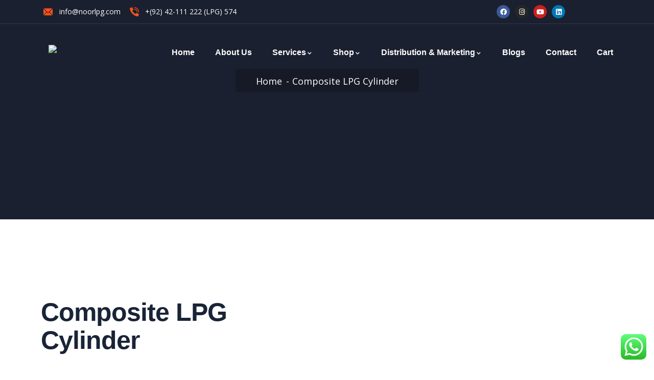

--- FILE ---
content_type: text/html; charset=UTF-8
request_url: https://noorlpg.com/composite-lpg-cylinder/
body_size: 38194
content:

<!DOCTYPE html>
<html dir="ltr" lang="en-US" prefix="og: https://ogp.me/ns#" class="no-js">
<head>
  <meta http-equiv="content-type" content="text/html; charset=UTF-8">
  <meta name="apple-touch-fullscreen" content="yes"/>
  <meta name="MobileOptimized" content="320"/>
  <meta name="viewport" content="width=device-width, initial-scale=1, maximum-scale=1, user-scalable=no">
  <link rel="profile" href="http://gmpg.org/xfn/11">
  <title>Lightweight Composite LPG Cylinders | Safe and see-through Convenience</title>

		<!-- All in One SEO 4.7.1.1 - aioseo.com -->
		<meta name="description" content="Upgrade NOOR LPG&#039;s 30% lighter Composite LPG Cylinders. Enjoy easy carrying, enhanced safety, and convenient fuel monitoring. Perfect for travel and home!" />
		<meta name="robots" content="max-image-preview:large" />
		<link rel="canonical" href="https://noorlpg.com/composite-lpg-cylinder/" />
		<meta name="generator" content="All in One SEO (AIOSEO) 4.7.1.1" />
		<meta property="og:locale" content="en_US" />
		<meta property="og:site_name" content="Noor LPG -" />
		<meta property="og:type" content="article" />
		<meta property="og:title" content="Lightweight Composite LPG Cylinders | Safe and see-through Convenience" />
		<meta property="og:description" content="Upgrade NOOR LPG&#039;s 30% lighter Composite LPG Cylinders. Enjoy easy carrying, enhanced safety, and convenient fuel monitoring. Perfect for travel and home!" />
		<meta property="og:url" content="https://noorlpg.com/composite-lpg-cylinder/" />
		<meta property="article:published_time" content="2023-12-17T18:40:58+00:00" />
		<meta property="article:modified_time" content="2023-12-29T09:56:11+00:00" />
		<meta name="twitter:card" content="summary_large_image" />
		<meta name="twitter:title" content="Lightweight Composite LPG Cylinders | Safe and see-through Convenience" />
		<meta name="twitter:description" content="Upgrade NOOR LPG&#039;s 30% lighter Composite LPG Cylinders. Enjoy easy carrying, enhanced safety, and convenient fuel monitoring. Perfect for travel and home!" />
		<script type="application/ld+json" class="aioseo-schema">
			{"@context":"https:\/\/schema.org","@graph":[{"@type":"BreadcrumbList","@id":"https:\/\/noorlpg.com\/composite-lpg-cylinder\/#breadcrumblist","itemListElement":[{"@type":"ListItem","@id":"https:\/\/noorlpg.com\/#listItem","position":1,"name":"Home","item":"https:\/\/noorlpg.com\/","nextItem":"https:\/\/noorlpg.com\/composite-lpg-cylinder\/#listItem"},{"@type":"ListItem","@id":"https:\/\/noorlpg.com\/composite-lpg-cylinder\/#listItem","position":2,"name":"Composite LPG Cylinder","previousItem":"https:\/\/noorlpg.com\/#listItem"}]},{"@type":"Organization","@id":"https:\/\/noorlpg.com\/#organization","name":"noorlpg","url":"https:\/\/noorlpg.com\/"},{"@type":"WebPage","@id":"https:\/\/noorlpg.com\/composite-lpg-cylinder\/#webpage","url":"https:\/\/noorlpg.com\/composite-lpg-cylinder\/","name":"Lightweight Composite LPG Cylinders | Safe and see-through Convenience","description":"Upgrade NOOR LPG's 30% lighter Composite LPG Cylinders. Enjoy easy carrying, enhanced safety, and convenient fuel monitoring. Perfect for travel and home!","inLanguage":"en-US","isPartOf":{"@id":"https:\/\/noorlpg.com\/#website"},"breadcrumb":{"@id":"https:\/\/noorlpg.com\/composite-lpg-cylinder\/#breadcrumblist"},"datePublished":"2023-12-17T18:40:58+00:00","dateModified":"2023-12-29T09:56:11+00:00"},{"@type":"WebSite","@id":"https:\/\/noorlpg.com\/#website","url":"https:\/\/noorlpg.com\/","name":"noorlpg","inLanguage":"en-US","publisher":{"@id":"https:\/\/noorlpg.com\/#organization"}}]}
		</script>
		<!-- All in One SEO -->

	<!-- Pixel Cat Facebook Pixel Code -->
	<script>
	!function(f,b,e,v,n,t,s){if(f.fbq)return;n=f.fbq=function(){n.callMethod?
	n.callMethod.apply(n,arguments):n.queue.push(arguments)};if(!f._fbq)f._fbq=n;
	n.push=n;n.loaded=!0;n.version='2.0';n.queue=[];t=b.createElement(e);t.async=!0;
	t.src=v;s=b.getElementsByTagName(e)[0];s.parentNode.insertBefore(t,s)}(window,
	document,'script','https://connect.facebook.net/en_US/fbevents.js' );
	fbq( 'init', '175412154280791' );	</script>
	<!-- DO NOT MODIFY -->
	<!-- End Facebook Pixel Code -->
	<script>window._wca = window._wca || [];</script>
<link rel='dns-prefetch' href='//stats.wp.com' />
<link rel='dns-prefetch' href='//www.googletagmanager.com' />
<link rel='dns-prefetch' href='//maxcdn.bootstrapcdn.com' />
<link rel='dns-prefetch' href='//fonts.googleapis.com' />
<link rel='preconnect' href='https://fonts.gstatic.com' crossorigin />
<link rel="alternate" type="application/rss+xml" title="Noor LPG &raquo; Feed" href="https://noorlpg.com/feed/" />
<link rel="alternate" type="application/rss+xml" title="Noor LPG &raquo; Comments Feed" href="https://noorlpg.com/comments/feed/" />
<link rel="alternate" type="text/calendar" title="Noor LPG &raquo; iCal Feed" href="https://noorlpg.com/events/?ical=1" />
		<!-- This site uses the Google Analytics by MonsterInsights plugin v9.11.1 - Using Analytics tracking - https://www.monsterinsights.com/ -->
							<script src="//www.googletagmanager.com/gtag/js?id=G-J8HDWYW7LJ"  data-cfasync="false" data-wpfc-render="false" async></script>
			<script data-cfasync="false" data-wpfc-render="false">
				var mi_version = '9.11.1';
				var mi_track_user = true;
				var mi_no_track_reason = '';
								var MonsterInsightsDefaultLocations = {"page_location":"https:\/\/noorlpg.com\/composite-lpg-cylinder\/"};
								if ( typeof MonsterInsightsPrivacyGuardFilter === 'function' ) {
					var MonsterInsightsLocations = (typeof MonsterInsightsExcludeQuery === 'object') ? MonsterInsightsPrivacyGuardFilter( MonsterInsightsExcludeQuery ) : MonsterInsightsPrivacyGuardFilter( MonsterInsightsDefaultLocations );
				} else {
					var MonsterInsightsLocations = (typeof MonsterInsightsExcludeQuery === 'object') ? MonsterInsightsExcludeQuery : MonsterInsightsDefaultLocations;
				}

								var disableStrs = [
										'ga-disable-G-J8HDWYW7LJ',
									];

				/* Function to detect opted out users */
				function __gtagTrackerIsOptedOut() {
					for (var index = 0; index < disableStrs.length; index++) {
						if (document.cookie.indexOf(disableStrs[index] + '=true') > -1) {
							return true;
						}
					}

					return false;
				}

				/* Disable tracking if the opt-out cookie exists. */
				if (__gtagTrackerIsOptedOut()) {
					for (var index = 0; index < disableStrs.length; index++) {
						window[disableStrs[index]] = true;
					}
				}

				/* Opt-out function */
				function __gtagTrackerOptout() {
					for (var index = 0; index < disableStrs.length; index++) {
						document.cookie = disableStrs[index] + '=true; expires=Thu, 31 Dec 2099 23:59:59 UTC; path=/';
						window[disableStrs[index]] = true;
					}
				}

				if ('undefined' === typeof gaOptout) {
					function gaOptout() {
						__gtagTrackerOptout();
					}
				}
								window.dataLayer = window.dataLayer || [];

				window.MonsterInsightsDualTracker = {
					helpers: {},
					trackers: {},
				};
				if (mi_track_user) {
					function __gtagDataLayer() {
						dataLayer.push(arguments);
					}

					function __gtagTracker(type, name, parameters) {
						if (!parameters) {
							parameters = {};
						}

						if (parameters.send_to) {
							__gtagDataLayer.apply(null, arguments);
							return;
						}

						if (type === 'event') {
														parameters.send_to = monsterinsights_frontend.v4_id;
							var hookName = name;
							if (typeof parameters['event_category'] !== 'undefined') {
								hookName = parameters['event_category'] + ':' + name;
							}

							if (typeof MonsterInsightsDualTracker.trackers[hookName] !== 'undefined') {
								MonsterInsightsDualTracker.trackers[hookName](parameters);
							} else {
								__gtagDataLayer('event', name, parameters);
							}
							
						} else {
							__gtagDataLayer.apply(null, arguments);
						}
					}

					__gtagTracker('js', new Date());
					__gtagTracker('set', {
						'developer_id.dZGIzZG': true,
											});
					if ( MonsterInsightsLocations.page_location ) {
						__gtagTracker('set', MonsterInsightsLocations);
					}
										__gtagTracker('config', 'G-J8HDWYW7LJ', {"forceSSL":"true","link_attribution":"true"} );
										window.gtag = __gtagTracker;										(function () {
						/* https://developers.google.com/analytics/devguides/collection/analyticsjs/ */
						/* ga and __gaTracker compatibility shim. */
						var noopfn = function () {
							return null;
						};
						var newtracker = function () {
							return new Tracker();
						};
						var Tracker = function () {
							return null;
						};
						var p = Tracker.prototype;
						p.get = noopfn;
						p.set = noopfn;
						p.send = function () {
							var args = Array.prototype.slice.call(arguments);
							args.unshift('send');
							__gaTracker.apply(null, args);
						};
						var __gaTracker = function () {
							var len = arguments.length;
							if (len === 0) {
								return;
							}
							var f = arguments[len - 1];
							if (typeof f !== 'object' || f === null || typeof f.hitCallback !== 'function') {
								if ('send' === arguments[0]) {
									var hitConverted, hitObject = false, action;
									if ('event' === arguments[1]) {
										if ('undefined' !== typeof arguments[3]) {
											hitObject = {
												'eventAction': arguments[3],
												'eventCategory': arguments[2],
												'eventLabel': arguments[4],
												'value': arguments[5] ? arguments[5] : 1,
											}
										}
									}
									if ('pageview' === arguments[1]) {
										if ('undefined' !== typeof arguments[2]) {
											hitObject = {
												'eventAction': 'page_view',
												'page_path': arguments[2],
											}
										}
									}
									if (typeof arguments[2] === 'object') {
										hitObject = arguments[2];
									}
									if (typeof arguments[5] === 'object') {
										Object.assign(hitObject, arguments[5]);
									}
									if ('undefined' !== typeof arguments[1].hitType) {
										hitObject = arguments[1];
										if ('pageview' === hitObject.hitType) {
											hitObject.eventAction = 'page_view';
										}
									}
									if (hitObject) {
										action = 'timing' === arguments[1].hitType ? 'timing_complete' : hitObject.eventAction;
										hitConverted = mapArgs(hitObject);
										__gtagTracker('event', action, hitConverted);
									}
								}
								return;
							}

							function mapArgs(args) {
								var arg, hit = {};
								var gaMap = {
									'eventCategory': 'event_category',
									'eventAction': 'event_action',
									'eventLabel': 'event_label',
									'eventValue': 'event_value',
									'nonInteraction': 'non_interaction',
									'timingCategory': 'event_category',
									'timingVar': 'name',
									'timingValue': 'value',
									'timingLabel': 'event_label',
									'page': 'page_path',
									'location': 'page_location',
									'title': 'page_title',
									'referrer' : 'page_referrer',
								};
								for (arg in args) {
																		if (!(!args.hasOwnProperty(arg) || !gaMap.hasOwnProperty(arg))) {
										hit[gaMap[arg]] = args[arg];
									} else {
										hit[arg] = args[arg];
									}
								}
								return hit;
							}

							try {
								f.hitCallback();
							} catch (ex) {
							}
						};
						__gaTracker.create = newtracker;
						__gaTracker.getByName = newtracker;
						__gaTracker.getAll = function () {
							return [];
						};
						__gaTracker.remove = noopfn;
						__gaTracker.loaded = true;
						window['__gaTracker'] = __gaTracker;
					})();
									} else {
										console.log("");
					(function () {
						function __gtagTracker() {
							return null;
						}

						window['__gtagTracker'] = __gtagTracker;
						window['gtag'] = __gtagTracker;
					})();
									}
			</script>
							<!-- / Google Analytics by MonsterInsights -->
		<script>
window._wpemojiSettings = {"baseUrl":"https:\/\/s.w.org\/images\/core\/emoji\/14.0.0\/72x72\/","ext":".png","svgUrl":"https:\/\/s.w.org\/images\/core\/emoji\/14.0.0\/svg\/","svgExt":".svg","source":{"concatemoji":"https:\/\/noorlpg.com\/wp-includes\/js\/wp-emoji-release.min.js?ver=6.4.7"}};
/*! This file is auto-generated */
!function(i,n){var o,s,e;function c(e){try{var t={supportTests:e,timestamp:(new Date).valueOf()};sessionStorage.setItem(o,JSON.stringify(t))}catch(e){}}function p(e,t,n){e.clearRect(0,0,e.canvas.width,e.canvas.height),e.fillText(t,0,0);var t=new Uint32Array(e.getImageData(0,0,e.canvas.width,e.canvas.height).data),r=(e.clearRect(0,0,e.canvas.width,e.canvas.height),e.fillText(n,0,0),new Uint32Array(e.getImageData(0,0,e.canvas.width,e.canvas.height).data));return t.every(function(e,t){return e===r[t]})}function u(e,t,n){switch(t){case"flag":return n(e,"\ud83c\udff3\ufe0f\u200d\u26a7\ufe0f","\ud83c\udff3\ufe0f\u200b\u26a7\ufe0f")?!1:!n(e,"\ud83c\uddfa\ud83c\uddf3","\ud83c\uddfa\u200b\ud83c\uddf3")&&!n(e,"\ud83c\udff4\udb40\udc67\udb40\udc62\udb40\udc65\udb40\udc6e\udb40\udc67\udb40\udc7f","\ud83c\udff4\u200b\udb40\udc67\u200b\udb40\udc62\u200b\udb40\udc65\u200b\udb40\udc6e\u200b\udb40\udc67\u200b\udb40\udc7f");case"emoji":return!n(e,"\ud83e\udef1\ud83c\udffb\u200d\ud83e\udef2\ud83c\udfff","\ud83e\udef1\ud83c\udffb\u200b\ud83e\udef2\ud83c\udfff")}return!1}function f(e,t,n){var r="undefined"!=typeof WorkerGlobalScope&&self instanceof WorkerGlobalScope?new OffscreenCanvas(300,150):i.createElement("canvas"),a=r.getContext("2d",{willReadFrequently:!0}),o=(a.textBaseline="top",a.font="600 32px Arial",{});return e.forEach(function(e){o[e]=t(a,e,n)}),o}function t(e){var t=i.createElement("script");t.src=e,t.defer=!0,i.head.appendChild(t)}"undefined"!=typeof Promise&&(o="wpEmojiSettingsSupports",s=["flag","emoji"],n.supports={everything:!0,everythingExceptFlag:!0},e=new Promise(function(e){i.addEventListener("DOMContentLoaded",e,{once:!0})}),new Promise(function(t){var n=function(){try{var e=JSON.parse(sessionStorage.getItem(o));if("object"==typeof e&&"number"==typeof e.timestamp&&(new Date).valueOf()<e.timestamp+604800&&"object"==typeof e.supportTests)return e.supportTests}catch(e){}return null}();if(!n){if("undefined"!=typeof Worker&&"undefined"!=typeof OffscreenCanvas&&"undefined"!=typeof URL&&URL.createObjectURL&&"undefined"!=typeof Blob)try{var e="postMessage("+f.toString()+"("+[JSON.stringify(s),u.toString(),p.toString()].join(",")+"));",r=new Blob([e],{type:"text/javascript"}),a=new Worker(URL.createObjectURL(r),{name:"wpTestEmojiSupports"});return void(a.onmessage=function(e){c(n=e.data),a.terminate(),t(n)})}catch(e){}c(n=f(s,u,p))}t(n)}).then(function(e){for(var t in e)n.supports[t]=e[t],n.supports.everything=n.supports.everything&&n.supports[t],"flag"!==t&&(n.supports.everythingExceptFlag=n.supports.everythingExceptFlag&&n.supports[t]);n.supports.everythingExceptFlag=n.supports.everythingExceptFlag&&!n.supports.flag,n.DOMReady=!1,n.readyCallback=function(){n.DOMReady=!0}}).then(function(){return e}).then(function(){var e;n.supports.everything||(n.readyCallback(),(e=n.source||{}).concatemoji?t(e.concatemoji):e.wpemoji&&e.twemoji&&(t(e.twemoji),t(e.wpemoji)))}))}((window,document),window._wpemojiSettings);
</script>

<link rel='stylesheet' id='acfwf-wc-cart-block-integration-css' href='https://noorlpg.com/wp-content/plugins/advanced-coupons-for-woocommerce-free/dist/assets/index-467dde24.css?ver=1754553663' type='text/css' media='all' />
<link rel='stylesheet' id='acfwf-wc-checkout-block-integration-css' href='https://noorlpg.com/wp-content/plugins/advanced-coupons-for-woocommerce-free/dist/assets/index-2a7d8588.css?ver=1754553663' type='text/css' media='all' />
<link rel='stylesheet' id='ht_ctc_main_css-css' href='https://noorlpg.com/wp-content/plugins/click-to-chat-for-whatsapp/new/inc/assets/css/main.css?ver=4.9' type='text/css' media='all' />
<link rel='stylesheet' id='sbr_styles-css' href='https://noorlpg.com/wp-content/plugins/reviews-feed/assets/css/sbr-styles.css?ver=1.2.0' type='text/css' media='all' />
<link rel='stylesheet' id='sbi_styles-css' href='https://noorlpg.com/wp-content/plugins/instagram-feed/css/sbi-styles.min.css?ver=6.6.1' type='text/css' media='all' />
<link rel='stylesheet' id='sby_styles-css' href='https://noorlpg.com/wp-content/plugins/feeds-for-youtube/css/sb-youtube.min.css?ver=2.2.2' type='text/css' media='all' />
<link rel='stylesheet' id='dashicons-css' href='https://noorlpg.com/wp-includes/css/dashicons.min.css?ver=6.4.7' type='text/css' media='all' />
<link rel='stylesheet' id='tec-variables-skeleton-css' href='https://noorlpg.com/wp-content/plugins/event-tickets/common/src/resources/css/variables-skeleton.min.css?ver=6.0.3.1' type='text/css' media='all' />
<link rel='stylesheet' id='tec-variables-full-css' href='https://noorlpg.com/wp-content/plugins/event-tickets/common/src/resources/css/variables-full.min.css?ver=6.0.3.1' type='text/css' media='all' />
<link rel='stylesheet' id='tribe-common-skeleton-style-css' href='https://noorlpg.com/wp-content/plugins/event-tickets/common/src/resources/css/common-skeleton.min.css?ver=6.0.3.1' type='text/css' media='all' />
<link rel='stylesheet' id='tribe-common-full-style-css' href='https://noorlpg.com/wp-content/plugins/event-tickets/common/src/resources/css/common-full.min.css?ver=6.0.3.1' type='text/css' media='all' />
<link rel='stylesheet' id='event-tickets-tickets-css-css' href='https://noorlpg.com/wp-content/plugins/event-tickets/src/resources/css/tickets.min.css?ver=5.13.3.1' type='text/css' media='all' />
<link rel='stylesheet' id='event-tickets-tickets-rsvp-css-css' href='https://noorlpg.com/wp-content/plugins/event-tickets/src/resources/css/rsvp-v1.min.css?ver=5.13.3.1' type='text/css' media='all' />
<style id='wp-emoji-styles-inline-css' type='text/css'>

	img.wp-smiley, img.emoji {
		display: inline !important;
		border: none !important;
		box-shadow: none !important;
		height: 1em !important;
		width: 1em !important;
		margin: 0 0.07em !important;
		vertical-align: -0.1em !important;
		background: none !important;
		padding: 0 !important;
	}
</style>
<link rel='stylesheet' id='acfw-blocks-frontend-css' href='https://noorlpg.com/wp-content/plugins/advanced-coupons-for-woocommerce-free/css/acfw-blocks-frontend.css?ver=4.6.8' type='text/css' media='all' />
<link rel='stylesheet' id='mediaelement-css' href='https://noorlpg.com/wp-includes/js/mediaelement/mediaelementplayer-legacy.min.css?ver=4.2.17' type='text/css' media='all' />
<link rel='stylesheet' id='wp-mediaelement-css' href='https://noorlpg.com/wp-includes/js/mediaelement/wp-mediaelement.min.css?ver=6.4.7' type='text/css' media='all' />
<style id='jetpack-sharing-buttons-style-inline-css' type='text/css'>
.jetpack-sharing-buttons__services-list{display:flex;flex-direction:row;flex-wrap:wrap;gap:0;list-style-type:none;margin:5px;padding:0}.jetpack-sharing-buttons__services-list.has-small-icon-size{font-size:12px}.jetpack-sharing-buttons__services-list.has-normal-icon-size{font-size:16px}.jetpack-sharing-buttons__services-list.has-large-icon-size{font-size:24px}.jetpack-sharing-buttons__services-list.has-huge-icon-size{font-size:36px}@media print{.jetpack-sharing-buttons__services-list{display:none!important}}.editor-styles-wrapper .wp-block-jetpack-sharing-buttons{gap:0;padding-inline-start:0}ul.jetpack-sharing-buttons__services-list.has-background{padding:1.25em 2.375em}
</style>
<link rel='stylesheet' id='mpp_gutenberg-css' href='https://noorlpg.com/wp-content/plugins/metronet-profile-picture/dist/blocks.style.build.css?ver=2.6.3' type='text/css' media='all' />
<style id='classic-theme-styles-inline-css' type='text/css'>
/*! This file is auto-generated */
.wp-block-button__link{color:#fff;background-color:#32373c;border-radius:9999px;box-shadow:none;text-decoration:none;padding:calc(.667em + 2px) calc(1.333em + 2px);font-size:1.125em}.wp-block-file__button{background:#32373c;color:#fff;text-decoration:none}
</style>
<style id='global-styles-inline-css' type='text/css'>
body{--wp--preset--color--black: #000000;--wp--preset--color--cyan-bluish-gray: #abb8c3;--wp--preset--color--white: #ffffff;--wp--preset--color--pale-pink: #f78da7;--wp--preset--color--vivid-red: #cf2e2e;--wp--preset--color--luminous-vivid-orange: #ff6900;--wp--preset--color--luminous-vivid-amber: #fcb900;--wp--preset--color--light-green-cyan: #7bdcb5;--wp--preset--color--vivid-green-cyan: #00d084;--wp--preset--color--pale-cyan-blue: #8ed1fc;--wp--preset--color--vivid-cyan-blue: #0693e3;--wp--preset--color--vivid-purple: #9b51e0;--wp--preset--gradient--vivid-cyan-blue-to-vivid-purple: linear-gradient(135deg,rgba(6,147,227,1) 0%,rgb(155,81,224) 100%);--wp--preset--gradient--light-green-cyan-to-vivid-green-cyan: linear-gradient(135deg,rgb(122,220,180) 0%,rgb(0,208,130) 100%);--wp--preset--gradient--luminous-vivid-amber-to-luminous-vivid-orange: linear-gradient(135deg,rgba(252,185,0,1) 0%,rgba(255,105,0,1) 100%);--wp--preset--gradient--luminous-vivid-orange-to-vivid-red: linear-gradient(135deg,rgba(255,105,0,1) 0%,rgb(207,46,46) 100%);--wp--preset--gradient--very-light-gray-to-cyan-bluish-gray: linear-gradient(135deg,rgb(238,238,238) 0%,rgb(169,184,195) 100%);--wp--preset--gradient--cool-to-warm-spectrum: linear-gradient(135deg,rgb(74,234,220) 0%,rgb(151,120,209) 20%,rgb(207,42,186) 40%,rgb(238,44,130) 60%,rgb(251,105,98) 80%,rgb(254,248,76) 100%);--wp--preset--gradient--blush-light-purple: linear-gradient(135deg,rgb(255,206,236) 0%,rgb(152,150,240) 100%);--wp--preset--gradient--blush-bordeaux: linear-gradient(135deg,rgb(254,205,165) 0%,rgb(254,45,45) 50%,rgb(107,0,62) 100%);--wp--preset--gradient--luminous-dusk: linear-gradient(135deg,rgb(255,203,112) 0%,rgb(199,81,192) 50%,rgb(65,88,208) 100%);--wp--preset--gradient--pale-ocean: linear-gradient(135deg,rgb(255,245,203) 0%,rgb(182,227,212) 50%,rgb(51,167,181) 100%);--wp--preset--gradient--electric-grass: linear-gradient(135deg,rgb(202,248,128) 0%,rgb(113,206,126) 100%);--wp--preset--gradient--midnight: linear-gradient(135deg,rgb(2,3,129) 0%,rgb(40,116,252) 100%);--wp--preset--font-size--small: 13px;--wp--preset--font-size--medium: 20px;--wp--preset--font-size--large: 36px;--wp--preset--font-size--x-large: 42px;--wp--preset--spacing--20: 0.44rem;--wp--preset--spacing--30: 0.67rem;--wp--preset--spacing--40: 1rem;--wp--preset--spacing--50: 1.5rem;--wp--preset--spacing--60: 2.25rem;--wp--preset--spacing--70: 3.38rem;--wp--preset--spacing--80: 5.06rem;--wp--preset--shadow--natural: 6px 6px 9px rgba(0, 0, 0, 0.2);--wp--preset--shadow--deep: 12px 12px 50px rgba(0, 0, 0, 0.4);--wp--preset--shadow--sharp: 6px 6px 0px rgba(0, 0, 0, 0.2);--wp--preset--shadow--outlined: 6px 6px 0px -3px rgba(255, 255, 255, 1), 6px 6px rgba(0, 0, 0, 1);--wp--preset--shadow--crisp: 6px 6px 0px rgba(0, 0, 0, 1);}:where(.is-layout-flex){gap: 0.5em;}:where(.is-layout-grid){gap: 0.5em;}body .is-layout-flow > .alignleft{float: left;margin-inline-start: 0;margin-inline-end: 2em;}body .is-layout-flow > .alignright{float: right;margin-inline-start: 2em;margin-inline-end: 0;}body .is-layout-flow > .aligncenter{margin-left: auto !important;margin-right: auto !important;}body .is-layout-constrained > .alignleft{float: left;margin-inline-start: 0;margin-inline-end: 2em;}body .is-layout-constrained > .alignright{float: right;margin-inline-start: 2em;margin-inline-end: 0;}body .is-layout-constrained > .aligncenter{margin-left: auto !important;margin-right: auto !important;}body .is-layout-constrained > :where(:not(.alignleft):not(.alignright):not(.alignfull)){max-width: var(--wp--style--global--content-size);margin-left: auto !important;margin-right: auto !important;}body .is-layout-constrained > .alignwide{max-width: var(--wp--style--global--wide-size);}body .is-layout-flex{display: flex;}body .is-layout-flex{flex-wrap: wrap;align-items: center;}body .is-layout-flex > *{margin: 0;}body .is-layout-grid{display: grid;}body .is-layout-grid > *{margin: 0;}:where(.wp-block-columns.is-layout-flex){gap: 2em;}:where(.wp-block-columns.is-layout-grid){gap: 2em;}:where(.wp-block-post-template.is-layout-flex){gap: 1.25em;}:where(.wp-block-post-template.is-layout-grid){gap: 1.25em;}.has-black-color{color: var(--wp--preset--color--black) !important;}.has-cyan-bluish-gray-color{color: var(--wp--preset--color--cyan-bluish-gray) !important;}.has-white-color{color: var(--wp--preset--color--white) !important;}.has-pale-pink-color{color: var(--wp--preset--color--pale-pink) !important;}.has-vivid-red-color{color: var(--wp--preset--color--vivid-red) !important;}.has-luminous-vivid-orange-color{color: var(--wp--preset--color--luminous-vivid-orange) !important;}.has-luminous-vivid-amber-color{color: var(--wp--preset--color--luminous-vivid-amber) !important;}.has-light-green-cyan-color{color: var(--wp--preset--color--light-green-cyan) !important;}.has-vivid-green-cyan-color{color: var(--wp--preset--color--vivid-green-cyan) !important;}.has-pale-cyan-blue-color{color: var(--wp--preset--color--pale-cyan-blue) !important;}.has-vivid-cyan-blue-color{color: var(--wp--preset--color--vivid-cyan-blue) !important;}.has-vivid-purple-color{color: var(--wp--preset--color--vivid-purple) !important;}.has-black-background-color{background-color: var(--wp--preset--color--black) !important;}.has-cyan-bluish-gray-background-color{background-color: var(--wp--preset--color--cyan-bluish-gray) !important;}.has-white-background-color{background-color: var(--wp--preset--color--white) !important;}.has-pale-pink-background-color{background-color: var(--wp--preset--color--pale-pink) !important;}.has-vivid-red-background-color{background-color: var(--wp--preset--color--vivid-red) !important;}.has-luminous-vivid-orange-background-color{background-color: var(--wp--preset--color--luminous-vivid-orange) !important;}.has-luminous-vivid-amber-background-color{background-color: var(--wp--preset--color--luminous-vivid-amber) !important;}.has-light-green-cyan-background-color{background-color: var(--wp--preset--color--light-green-cyan) !important;}.has-vivid-green-cyan-background-color{background-color: var(--wp--preset--color--vivid-green-cyan) !important;}.has-pale-cyan-blue-background-color{background-color: var(--wp--preset--color--pale-cyan-blue) !important;}.has-vivid-cyan-blue-background-color{background-color: var(--wp--preset--color--vivid-cyan-blue) !important;}.has-vivid-purple-background-color{background-color: var(--wp--preset--color--vivid-purple) !important;}.has-black-border-color{border-color: var(--wp--preset--color--black) !important;}.has-cyan-bluish-gray-border-color{border-color: var(--wp--preset--color--cyan-bluish-gray) !important;}.has-white-border-color{border-color: var(--wp--preset--color--white) !important;}.has-pale-pink-border-color{border-color: var(--wp--preset--color--pale-pink) !important;}.has-vivid-red-border-color{border-color: var(--wp--preset--color--vivid-red) !important;}.has-luminous-vivid-orange-border-color{border-color: var(--wp--preset--color--luminous-vivid-orange) !important;}.has-luminous-vivid-amber-border-color{border-color: var(--wp--preset--color--luminous-vivid-amber) !important;}.has-light-green-cyan-border-color{border-color: var(--wp--preset--color--light-green-cyan) !important;}.has-vivid-green-cyan-border-color{border-color: var(--wp--preset--color--vivid-green-cyan) !important;}.has-pale-cyan-blue-border-color{border-color: var(--wp--preset--color--pale-cyan-blue) !important;}.has-vivid-cyan-blue-border-color{border-color: var(--wp--preset--color--vivid-cyan-blue) !important;}.has-vivid-purple-border-color{border-color: var(--wp--preset--color--vivid-purple) !important;}.has-vivid-cyan-blue-to-vivid-purple-gradient-background{background: var(--wp--preset--gradient--vivid-cyan-blue-to-vivid-purple) !important;}.has-light-green-cyan-to-vivid-green-cyan-gradient-background{background: var(--wp--preset--gradient--light-green-cyan-to-vivid-green-cyan) !important;}.has-luminous-vivid-amber-to-luminous-vivid-orange-gradient-background{background: var(--wp--preset--gradient--luminous-vivid-amber-to-luminous-vivid-orange) !important;}.has-luminous-vivid-orange-to-vivid-red-gradient-background{background: var(--wp--preset--gradient--luminous-vivid-orange-to-vivid-red) !important;}.has-very-light-gray-to-cyan-bluish-gray-gradient-background{background: var(--wp--preset--gradient--very-light-gray-to-cyan-bluish-gray) !important;}.has-cool-to-warm-spectrum-gradient-background{background: var(--wp--preset--gradient--cool-to-warm-spectrum) !important;}.has-blush-light-purple-gradient-background{background: var(--wp--preset--gradient--blush-light-purple) !important;}.has-blush-bordeaux-gradient-background{background: var(--wp--preset--gradient--blush-bordeaux) !important;}.has-luminous-dusk-gradient-background{background: var(--wp--preset--gradient--luminous-dusk) !important;}.has-pale-ocean-gradient-background{background: var(--wp--preset--gradient--pale-ocean) !important;}.has-electric-grass-gradient-background{background: var(--wp--preset--gradient--electric-grass) !important;}.has-midnight-gradient-background{background: var(--wp--preset--gradient--midnight) !important;}.has-small-font-size{font-size: var(--wp--preset--font-size--small) !important;}.has-medium-font-size{font-size: var(--wp--preset--font-size--medium) !important;}.has-large-font-size{font-size: var(--wp--preset--font-size--large) !important;}.has-x-large-font-size{font-size: var(--wp--preset--font-size--x-large) !important;}
.wp-block-navigation a:where(:not(.wp-element-button)){color: inherit;}
:where(.wp-block-post-template.is-layout-flex){gap: 1.25em;}:where(.wp-block-post-template.is-layout-grid){gap: 1.25em;}
:where(.wp-block-columns.is-layout-flex){gap: 2em;}:where(.wp-block-columns.is-layout-grid){gap: 2em;}
.wp-block-pullquote{font-size: 1.5em;line-height: 1.6;}
</style>
<link rel='stylesheet' id='contact-form-7-css' href='https://noorlpg.com/wp-content/plugins/contact-form-7/includes/css/styles.css?ver=5.9.8' type='text/css' media='all' />
<link rel='stylesheet' id='ctf_styles-css' href='https://noorlpg.com/wp-content/plugins/custom-twitter-feeds/css/ctf-styles.min.css?ver=2.2.3' type='text/css' media='all' />
<link rel='stylesheet' id='redux-extendify-styles-css' href='https://noorlpg.com/wp-content/plugins/indutri-themer/redux/redux-framework/assets/css/extendify-utilities.css?ver=4.4.11' type='text/css' media='all' />
<link rel='stylesheet' id='gaviasthemer-update-css' href='https://noorlpg.com/wp-content/plugins/indutri-themer/assets/css/update.css?ver=6.4.7' type='text/css' media='all' />
<style id='woocommerce-inline-inline-css' type='text/css'>
.woocommerce form .form-row .required { visibility: visible; }
</style>
<link rel='stylesheet' id='cff-css' href='https://noorlpg.com/wp-content/plugins/custom-facebook-feed/assets/css/cff-style.min.css?ver=4.2.5' type='text/css' media='all' />
<link rel='stylesheet' id='sb-font-awesome-css' href='https://maxcdn.bootstrapcdn.com/font-awesome/4.7.0/css/font-awesome.min.css?ver=6.4.7' type='text/css' media='all' />
<link rel='stylesheet' id='tribe-events-v2-single-skeleton-css' href='https://noorlpg.com/wp-content/plugins/the-events-calendar/src/resources/css/tribe-events-single-skeleton.min.css?ver=6.6.4.2' type='text/css' media='all' />
<link rel='stylesheet' id='tribe-events-v2-single-skeleton-full-css' href='https://noorlpg.com/wp-content/plugins/the-events-calendar/src/resources/css/tribe-events-single-full.min.css?ver=6.6.4.2' type='text/css' media='all' />
<link rel='stylesheet' id='tec-events-elementor-widgets-base-styles-css' href='https://noorlpg.com/wp-content/plugins/the-events-calendar/src/resources/css/integrations/plugins/elementor/widgets/widget-base.min.css?ver=6.6.4.2' type='text/css' media='all' />
<link rel='stylesheet' id='elementor-icons-css' href='https://noorlpg.com/wp-content/plugins/elementor/assets/lib/eicons/css/elementor-icons.min.css?ver=5.27.0' type='text/css' media='all' />
<link rel='stylesheet' id='elementor-frontend-css' href='https://noorlpg.com/wp-content/plugins/elementor/assets/css/frontend.min.css?ver=3.19.0' type='text/css' media='all' />
<link rel='stylesheet' id='swiper-css' href='https://noorlpg.com/wp-content/plugins/elementor/assets/lib/swiper/css/swiper.min.css?ver=5.3.6' type='text/css' media='all' />
<link rel='stylesheet' id='elementor-post-13-css' href='https://noorlpg.com/wp-content/uploads/elementor/css/post-13.css?ver=1769165465' type='text/css' media='all' />
<link rel='stylesheet' id='gva-element-base-css' href='https://noorlpg.com/wp-content/plugins/indutri-themer/elementor/assets/css/base.css?ver=6.4.7' type='text/css' media='all' />
<link rel='stylesheet' id='cffstyles-css' href='https://noorlpg.com/wp-content/plugins/custom-facebook-feed/assets/css/cff-style.min.css?ver=4.2.5' type='text/css' media='all' />
<link rel='stylesheet' id='elementor-pro-css' href='https://noorlpg.com/wp-content/plugins/elementor-pro/assets/css/frontend.min.css?ver=3.7.7' type='text/css' media='all' />
<link rel='stylesheet' id='sby-styles-css' href='https://noorlpg.com/wp-content/plugins/feeds-for-youtube/css/sb-youtube-free.min.css?ver=2.2.2' type='text/css' media='all' />
<link rel='stylesheet' id='sbistyles-css' href='https://noorlpg.com/wp-content/plugins/instagram-feed/css/sbi-styles.min.css?ver=6.6.1' type='text/css' media='all' />
<link rel='stylesheet' id='font-awesome-5-all-css' href='https://noorlpg.com/wp-content/plugins/elementor/assets/lib/font-awesome/css/all.min.css?ver=3.19.0' type='text/css' media='all' />
<link rel='stylesheet' id='font-awesome-4-shim-css' href='https://noorlpg.com/wp-content/plugins/elementor/assets/lib/font-awesome/css/v4-shims.min.css?ver=3.19.0' type='text/css' media='all' />
<link rel='stylesheet' id='elementor-post-11092-css' href='https://noorlpg.com/wp-content/uploads/elementor/css/post-11092.css?ver=1769167454' type='text/css' media='all' />
<link rel='stylesheet' id='event-tickets-rsvp-css' href='https://noorlpg.com/wp-content/plugins/event-tickets/src/resources/css/rsvp.min.css?ver=5.13.3.1' type='text/css' media='all' />
<link rel="preload" as="style" href="https://fonts.googleapis.com/css?family=Open%20Sans&#038;display=swap&#038;ver=1731402633" /><link rel="stylesheet" href="https://fonts.googleapis.com/css?family=Open%20Sans&#038;display=swap&#038;ver=1731402633" media="print" onload="this.media='all'"><noscript><link rel="stylesheet" href="https://fonts.googleapis.com/css?family=Open%20Sans&#038;display=swap&#038;ver=1731402633" /></noscript><link rel='stylesheet' id='elementor-post-5161-css' href='https://noorlpg.com/wp-content/uploads/elementor/css/post-5161.css?ver=1769165465' type='text/css' media='all' />
<link rel='stylesheet' id='indutri-fonts-css' href='https://fonts.googleapis.com/css2?family=Hind:wght@400;500;600;700&#038;display=swap&#038;subset' type='text/css' media='all' />
<link rel='stylesheet' id='lightgallery-css' href='https://noorlpg.com/wp-content/themes/indutri/js/lightgallery/css/lightgallery.min.css?ver=6.4.7' type='text/css' media='all' />
<link rel='stylesheet' id='owl-carousel-css' href='https://noorlpg.com/wp-content/themes/indutri/js/owl-carousel/assets/owl.carousel.css?ver=6.4.7' type='text/css' media='all' />
<link rel='stylesheet' id='magnific-css' href='https://noorlpg.com/wp-content/themes/indutri/js/magnific/magnific-popup.css?ver=6.4.7' type='text/css' media='all' />
<link rel='stylesheet' id='fontawesome-css' href='https://noorlpg.com/wp-content/themes/indutri/css/fontawesome/css/all.css?ver=6.4.7' type='text/css' media='all' />
<link rel='stylesheet' id='indutri-style-css' href='https://noorlpg.com/wp-content/themes/indutri/style.css?ver=6.4.7' type='text/css' media='all' />
<link rel='stylesheet' id='bootstrap-css' href='https://noorlpg.com/wp-content/themes/indutri/css/bootstrap.css?ver=6.4.7' type='text/css' media='all' />
<link rel='stylesheet' id='indutri-woocoomerce-css' href='https://noorlpg.com/wp-content/themes/indutri/css/woocommerce.css?ver=6.4.7' type='text/css' media='all' />
<link rel='stylesheet' id='indutri-template-css' href='https://noorlpg.com/wp-content/themes/indutri/css/template.css?ver=6.4.7' type='text/css' media='all' />
<link rel='stylesheet' id='indutri-parent-style-css' href='https://noorlpg.com/wp-content/themes/indutri/style.css?ver=6.4.7' type='text/css' media='all' />
<link rel='stylesheet' id='indutri-child-style-css' href='https://noorlpg.com/wp-content/themes/indutri_child/style.css?ver=6.4.7' type='text/css' media='all' />
<link rel='stylesheet' id='indutri-custom-style-css' href='https://noorlpg.com/wp-content/themes/indutri/css/custom_script.css?ver=6.4.7' type='text/css' media='all' />
<style id='indutri-custom-style-inline-css' type='text/css'>
body, .gva-locations-map .gm-style-iw div .marker .info, #comments ol.comment-list > li #respond #reply-title #cancel-comment-reply-link, .tooltip, .popover{ font-family:Open Sans,sans-serif;}
</style>
<link rel='stylesheet' id='google-fonts-1-css' href='https://fonts.googleapis.com/css?family=Roboto%3A100%2C100italic%2C200%2C200italic%2C300%2C300italic%2C400%2C400italic%2C500%2C500italic%2C600%2C600italic%2C700%2C700italic%2C800%2C800italic%2C900%2C900italic%7CRoboto+Slab%3A100%2C100italic%2C200%2C200italic%2C300%2C300italic%2C400%2C400italic%2C500%2C500italic%2C600%2C600italic%2C700%2C700italic%2C800%2C800italic%2C900%2C900italic&#038;display=swap&#038;ver=6.4.7' type='text/css' media='all' />
<link rel='stylesheet' id='elementor-icons-shared-0-css' href='https://noorlpg.com/wp-content/plugins/elementor/assets/lib/font-awesome/css/fontawesome.min.css?ver=5.15.3' type='text/css' media='all' />
<link rel='stylesheet' id='elementor-icons-fa-brands-css' href='https://noorlpg.com/wp-content/plugins/elementor/assets/lib/font-awesome/css/brands.min.css?ver=5.15.3' type='text/css' media='all' />
<link rel="preconnect" href="https://fonts.gstatic.com/" crossorigin><script src="https://noorlpg.com/wp-includes/js/jquery/jquery.min.js?ver=3.7.1" id="jquery-core-js"></script>
<script src="https://noorlpg.com/wp-includes/js/jquery/jquery-migrate.min.js?ver=3.4.1" id="jquery-migrate-js"></script>
<script src="https://noorlpg.com/wp-content/plugins/google-analytics-for-wordpress/assets/js/frontend-gtag.min.js?ver=9.11.1" id="monsterinsights-frontend-script-js" async data-wp-strategy="async"></script>
<script data-cfasync="false" data-wpfc-render="false" id='monsterinsights-frontend-script-js-extra'>var monsterinsights_frontend = {"js_events_tracking":"true","download_extensions":"doc,pdf,ppt,zip,xls,docx,pptx,xlsx","inbound_paths":"[{\"path\":\"\\\/go\\\/\",\"label\":\"affiliate\"},{\"path\":\"\\\/recommend\\\/\",\"label\":\"affiliate\"}]","home_url":"https:\/\/noorlpg.com","hash_tracking":"false","v4_id":"G-J8HDWYW7LJ"};</script>
<script src="https://noorlpg.com/wp-content/plugins/woocommerce/assets/js/jquery-blockui/jquery.blockUI.min.js?ver=2.7.0-wc.8.5.4" id="jquery-blockui-js" defer data-wp-strategy="defer"></script>
<script src="https://noorlpg.com/wp-content/plugins/woocommerce/assets/js/js-cookie/js.cookie.min.js?ver=2.1.4-wc.8.5.4" id="js-cookie-js" defer data-wp-strategy="defer"></script>
<script id="woocommerce-js-extra">
var woocommerce_params = {"ajax_url":"\/wp-admin\/admin-ajax.php","wc_ajax_url":"\/?wc-ajax=%%endpoint%%&elementor_page_id=11092"};
</script>
<script src="https://noorlpg.com/wp-content/plugins/woocommerce/assets/js/frontend/woocommerce.min.js?ver=8.5.4" id="woocommerce-js" defer data-wp-strategy="defer"></script>
<script src="https://stats.wp.com/s-202605.js" id="woocommerce-analytics-js" defer data-wp-strategy="defer"></script>
<script src="https://noorlpg.com/wp-content/plugins/elementor/assets/lib/font-awesome/js/v4-shims.min.js?ver=3.19.0" id="font-awesome-4-shim-js"></script>

<!-- Google tag (gtag.js) snippet added by Site Kit -->

<!-- Google Analytics snippet added by Site Kit -->
<script src="https://www.googletagmanager.com/gtag/js?id=GT-NNSJRCQ" id="google_gtagjs-js" async></script>
<script id="google_gtagjs-js-after">
window.dataLayer = window.dataLayer || [];function gtag(){dataLayer.push(arguments);}
gtag("set","linker",{"domains":["noorlpg.com"]});
gtag("js", new Date());
gtag("set", "developer_id.dZTNiMT", true);
gtag("config", "GT-NNSJRCQ");
</script>

<!-- End Google tag (gtag.js) snippet added by Site Kit -->
<script id="wpso-front-scripts-js-extra">
var wpso = {"ajaxurl":"https:\/\/noorlpg.com\/wp-admin\/admin-ajax.php","nonce":"1ce25beedf","user_items":[]};
</script>
<script src="https://noorlpg.com/wp-content/plugins/wp-sort-order/js/front-scripts.js?ver=2026010640" id="wpso-front-scripts-js"></script>
<script src="https://noorlpg.com/wp-content/themes/indutri/js/bootstrap.js?ver=6.4.7" id="bootstrap-js"></script>
<script src="https://noorlpg.com/wp-content/themes/indutri/js/perfect-scrollbar.jquery.min.js?ver=6.4.7" id="scrollbar-js"></script>
<script src="https://noorlpg.com/wp-content/themes/indutri/js/magnific/jquery.magnific-popup.min.js?ver=6.4.7" id="magnific-js"></script>
<script src="https://noorlpg.com/wp-content/themes/indutri/js/jquery.cookie.js?ver=6.4.7" id="cookie-js"></script>
<script src="https://noorlpg.com/wp-content/themes/indutri/js/lightgallery/js/lightgallery.min.js?ver=6.4.7" id="lightgallery-js"></script>
<script src="https://noorlpg.com/wp-content/plugins/elementor/assets/lib/waypoints/waypoints.min.js?ver=4.0.2" id="elementor-waypoints-js"></script>
<script src="https://noorlpg.com/wp-content/themes/indutri/js/sticky.js?ver=6.4.7" id="sticky-js"></script>
<script src="https://noorlpg.com/wp-content/themes/indutri/js/owl-carousel/owl.carousel.min.js?ver=6.4.7" id="owl-carousel-js"></script>
<script src="https://noorlpg.com/wp-includes/js/imagesloaded.min.js?ver=5.0.0" id="imagesloaded-js"></script>
<script src="https://noorlpg.com/wp-includes/js/masonry.min.js?ver=4.2.2" id="masonry-js"></script>
<script src="https://noorlpg.com/wp-includes/js/jquery/jquery.masonry.min.js?ver=3.1.2b" id="jquery-masonry-js"></script>
<script src="https://noorlpg.com/wp-content/themes/indutri/js/main.js?ver=6.4.7" id="indutri-main-js"></script>
<script src="https://noorlpg.com/wp-content/themes/indutri/js/woocommerce.js?ver=6.4.7" id="indutri-woocommerce-js"></script>
<script id="wc-add-to-cart-js-extra">
var wc_add_to_cart_params = {"ajax_url":"\/wp-admin\/admin-ajax.php","wc_ajax_url":"\/?wc-ajax=%%endpoint%%&elementor_page_id=11092","i18n_view_cart":"View cart","cart_url":"https:\/\/noorlpg.com\/cart\/","is_cart":"","cart_redirect_after_add":"no"};
</script>
<script src="https://noorlpg.com/wp-content/themes/indutri/js/add-to-cart.js?ver=6.4.7" id="wc-add-to-cart-js" defer data-wp-strategy="defer"></script>
<link rel="https://api.w.org/" href="https://noorlpg.com/wp-json/" /><link rel="alternate" type="application/json" href="https://noorlpg.com/wp-json/wp/v2/pages/11092" /><link rel="EditURI" type="application/rsd+xml" title="RSD" href="https://noorlpg.com/xmlrpc.php?rsd" />
<meta name="generator" content="WordPress 6.4.7" />
<meta name="generator" content="WooCommerce 8.5.4" />
<link rel='shortlink' href='https://noorlpg.com/?p=11092' />
<meta name="generator" content="Site Kit by Google 1.136.0" /><meta name="generator" content="Redux 4.4.11" /><script> var ajaxurl = "https://noorlpg.com/wp-admin/admin-ajax.php";</script><meta name="et-api-version" content="v1"><meta name="et-api-origin" content="https://noorlpg.com"><link rel="https://theeventscalendar.com/" href="https://noorlpg.com/wp-json/tribe/tickets/v1/" /><meta name="tec-api-version" content="v1"><meta name="tec-api-origin" content="https://noorlpg.com"><link rel="alternate" href="https://noorlpg.com/wp-json/tribe/events/v1/" />	<style>img#wpstats{display:none}</style>
		<script> var ajaxurl = "https://noorlpg.com/wp-admin/admin-ajax.php";</script>	<noscript><style>.woocommerce-product-gallery{ opacity: 1 !important; }</style></noscript>
	
<!-- Google AdSense meta tags added by Site Kit -->
<meta name="google-adsense-platform-account" content="ca-host-pub-2644536267352236">
<meta name="google-adsense-platform-domain" content="sitekit.withgoogle.com">
<!-- End Google AdSense meta tags added by Site Kit -->
<meta name="generator" content="Elementor 3.19.0; features: e_optimized_assets_loading, additional_custom_breakpoints, block_editor_assets_optimize, e_image_loading_optimization; settings: css_print_method-external, google_font-enabled, font_display-swap">
                <style>header{ background: url('https://noorlpg.com/wp-content/uploads/2024/07/cropped-cropped-facebook-cover1.webp')!important; }</style>
            <meta name="generator" content="Powered by Slider Revolution 6.6.19 - responsive, Mobile-Friendly Slider Plugin for WordPress with comfortable drag and drop interface." />
<link rel="modulepreload" href="https://noorlpg.com/wp-content/plugins/advanced-coupons-for-woocommerce-free/dist/common/NoticesPlugin.4b31c3cc.js"  /><link rel="modulepreload" href="https://noorlpg.com/wp-content/plugins/advanced-coupons-for-woocommerce-free/dist/common/NoticesPlugin.4b31c3cc.js"  /><link rel="icon" href="https://noorlpg.com/wp-content/uploads/2023/12/cropped-logo4-32x32.png" sizes="32x32" />
<link rel="icon" href="https://noorlpg.com/wp-content/uploads/2023/12/cropped-logo4-192x192.png" sizes="192x192" />
<link rel="apple-touch-icon" href="https://noorlpg.com/wp-content/uploads/2023/12/cropped-logo4-180x180.png" />
<meta name="msapplication-TileImage" content="https://noorlpg.com/wp-content/uploads/2023/12/cropped-logo4-270x270.png" />
<script>function setREVStartSize(e){
			//window.requestAnimationFrame(function() {
				window.RSIW = window.RSIW===undefined ? window.innerWidth : window.RSIW;
				window.RSIH = window.RSIH===undefined ? window.innerHeight : window.RSIH;
				try {
					var pw = document.getElementById(e.c).parentNode.offsetWidth,
						newh;
					pw = pw===0 || isNaN(pw) || (e.l=="fullwidth" || e.layout=="fullwidth") ? window.RSIW : pw;
					e.tabw = e.tabw===undefined ? 0 : parseInt(e.tabw);
					e.thumbw = e.thumbw===undefined ? 0 : parseInt(e.thumbw);
					e.tabh = e.tabh===undefined ? 0 : parseInt(e.tabh);
					e.thumbh = e.thumbh===undefined ? 0 : parseInt(e.thumbh);
					e.tabhide = e.tabhide===undefined ? 0 : parseInt(e.tabhide);
					e.thumbhide = e.thumbhide===undefined ? 0 : parseInt(e.thumbhide);
					e.mh = e.mh===undefined || e.mh=="" || e.mh==="auto" ? 0 : parseInt(e.mh,0);
					if(e.layout==="fullscreen" || e.l==="fullscreen")
						newh = Math.max(e.mh,window.RSIH);
					else{
						e.gw = Array.isArray(e.gw) ? e.gw : [e.gw];
						for (var i in e.rl) if (e.gw[i]===undefined || e.gw[i]===0) e.gw[i] = e.gw[i-1];
						e.gh = e.el===undefined || e.el==="" || (Array.isArray(e.el) && e.el.length==0)? e.gh : e.el;
						e.gh = Array.isArray(e.gh) ? e.gh : [e.gh];
						for (var i in e.rl) if (e.gh[i]===undefined || e.gh[i]===0) e.gh[i] = e.gh[i-1];
											
						var nl = new Array(e.rl.length),
							ix = 0,
							sl;
						e.tabw = e.tabhide>=pw ? 0 : e.tabw;
						e.thumbw = e.thumbhide>=pw ? 0 : e.thumbw;
						e.tabh = e.tabhide>=pw ? 0 : e.tabh;
						e.thumbh = e.thumbhide>=pw ? 0 : e.thumbh;
						for (var i in e.rl) nl[i] = e.rl[i]<window.RSIW ? 0 : e.rl[i];
						sl = nl[0];
						for (var i in nl) if (sl>nl[i] && nl[i]>0) { sl = nl[i]; ix=i;}
						var m = pw>(e.gw[ix]+e.tabw+e.thumbw) ? 1 : (pw-(e.tabw+e.thumbw)) / (e.gw[ix]);
						newh =  (e.gh[ix] * m) + (e.tabh + e.thumbh);
					}
					var el = document.getElementById(e.c);
					if (el!==null && el) el.style.height = newh+"px";
					el = document.getElementById(e.c+"_wrapper");
					if (el!==null && el) {
						el.style.height = newh+"px";
						el.style.display = "block";
					}
				} catch(e){
					console.log("Failure at Presize of Slider:" + e)
				}
			//});
		  };</script>
		<style type="text/css" id="wp-custom-css">
			.custom-shop-text {
    color: #FF5316 !important;
    font-size: 22px !important;
	font-weight:600;
}
.arrow-top-left:after{
	display: none !important;
}
.single.single-service .main-page-content {
    padding: 0px;
}
h1.service-title {
	display:none;
}
.wc-block-components-text-input.wc-block-components-address-form__postcode {
    display: none !important;
}
.wc-block-components-text-input.wc-block-components-address-form__address_2 {
    display: none !important;
}
.custom-delivery-text{
	color:  #E52126;
	 font-size: 22px !important;
	font-weight:600;
	
}

.Get-Quote{
	    color: #ffffff;
    font-size: 20px !important;
    font-weight: 500;
    border: none;
    padding: 8px 25px;
    background-color: #FF5317;
	transition: all 0.5s ease-in-out;
}

.Get-Quote:hover{
	background-color: #192437;
}



select#billing_city {
    width: 100%;
}
select#shipping_city {
    width: 100%;
}


.custom-delivery-text-green{
	color:#285840 !important;
}

.custom-text-btn {
	
	padding: 7px 20px;
	font-size:16;
	background-color:#053FC2;
	color:white;
	
}
.custom-text-btn:hover{
	transition: .5s ease-in-out;
	background-color:#1B1F2E;
	color:white;
}

.custom-text-p {
    color: #fff;
    font-size: 18px;
    font-weight: 700;
    padding: 7px;
	background-color: #0A3E00!important; 
    margin-bottom: 10px !important;
}

.custom-text-p2 {
	display:inline-block;
    color: #000;
    font-size: 16px;
    font-weight: 700;
    
	
    margin-top: 20px !important;
}
.custom-breadcrumb {
   
    height: 430px;
}

 .custom-breadcrumb.text-light .heading-title {
   
    display: none !important;
}


select.orderby {
    display: none;
}

select.orderby {
    display: none;
}

.custom-text-p02 {
    display: inline-block;
    color: green;
    font-size: 25px;
    font-weight: 700;
    margin-top: 20px !important;
}

.term-93 .custom-text-p2 {
    display: none;
}

@media only screen and (max-width: 600px) {
	.custom-breadcrumb {
   
    height: 135px;
}
	.custom-breadcrumb .breadcrumb{
		display: none;
	}
	
}


@keyframes shine {
    0% {
      color: #FF5316; /* Initial color */
    }
    50% {
      color: gold; /* Shining color */
    }
    100% {
      color: #FF5316; /* Back to initial color */
    }
  }

div.blinking{
	font-size: 30px;
    color: black;
    text-shadow: 0 0 10px gold; /* Adjust glow size and color */
    animation: shine 2s infinite !important;
}


@keyframes shine2 {
    0% {
      color: #06229B; /* Initial color */
    }
    50% {
      color: #FF5316; /* Shining color */
    }
    100% {
      color: #C82B0C; /* Back to initial color */
    }
  }

div.blinking2{
	font-size: 22px;
    color: black;
    text-shadow: 0 0 10px #0DC143; /* Adjust glow size and color */
    animation: shine2 2s infinite !important;
}

span.blinking3{
		font-size: 25px;
		font-family: cursive;
		color: green;
		animation: blink 1s linear infinite;
	}
@keyframes blink{
0%{opacity: 0;}
50%{opacity: .5;}
100%{opacity: 1;}
}






span.onsale {
    display: none;
}



@media only screen and (max-width: 600px) {
	.single-product .product-single-inner .cart, .single-product .product-single-inner .add-cart {
    display: flex !important;
    width: 100%;
    margin-bottom: 20px;
    flex-direction: column;
}
	.single-product .product-single-inner .cart .button{
		margin-top:8px !important;
		
	}
}
		</style>
		<style id="wpforms-css-vars-root">
				:root {
					--wpforms-field-border-radius: 3px;
--wpforms-field-border-style: solid;
--wpforms-field-border-size: 1px;
--wpforms-field-background-color: #ffffff;
--wpforms-field-border-color: rgba( 0, 0, 0, 0.25 );
--wpforms-field-border-color-spare: rgba( 0, 0, 0, 0.25 );
--wpforms-field-text-color: rgba( 0, 0, 0, 0.7 );
--wpforms-field-menu-color: #ffffff;
--wpforms-label-color: rgba( 0, 0, 0, 0.85 );
--wpforms-label-sublabel-color: rgba( 0, 0, 0, 0.55 );
--wpforms-label-error-color: #d63637;
--wpforms-button-border-radius: 3px;
--wpforms-button-border-style: none;
--wpforms-button-border-size: 1px;
--wpforms-button-background-color: #066aab;
--wpforms-button-border-color: #066aab;
--wpforms-button-text-color: #ffffff;
--wpforms-page-break-color: #066aab;
--wpforms-background-image: none;
--wpforms-background-position: center center;
--wpforms-background-repeat: no-repeat;
--wpforms-background-size: cover;
--wpforms-background-width: 100px;
--wpforms-background-height: 100px;
--wpforms-background-color: rgba( 0, 0, 0, 0 );
--wpforms-background-url: none;
--wpforms-container-padding: 0px;
--wpforms-container-border-style: none;
--wpforms-container-border-width: 1px;
--wpforms-container-border-color: #000000;
--wpforms-container-border-radius: 3px;
--wpforms-field-size-input-height: 43px;
--wpforms-field-size-input-spacing: 15px;
--wpforms-field-size-font-size: 16px;
--wpforms-field-size-line-height: 19px;
--wpforms-field-size-padding-h: 14px;
--wpforms-field-size-checkbox-size: 16px;
--wpforms-field-size-sublabel-spacing: 5px;
--wpforms-field-size-icon-size: 1;
--wpforms-label-size-font-size: 16px;
--wpforms-label-size-line-height: 19px;
--wpforms-label-size-sublabel-font-size: 14px;
--wpforms-label-size-sublabel-line-height: 17px;
--wpforms-button-size-font-size: 17px;
--wpforms-button-size-height: 41px;
--wpforms-button-size-padding-h: 15px;
--wpforms-button-size-margin-top: 10px;
--wpforms-container-shadow-size-box-shadow: none;

				}
			</style></head>

<body class="page-template-default page page-id-11092 theme-indutri woocommerce-no-js tribe-no-js tec-no-tickets-on-recurring tec-no-rsvp-on-recurring elementor-default elementor-kit-13 elementor-page elementor-page-11092 tribe-theme-indutri">
    <div class="wrapper-page"> <!--page-->
        
    <header class="header-builder-frontend header-position-absolute">
      
      
<div class="header-mobile header_mobile_screen">

  <div class="header-mobile-content">
    <div class="container">
      <div class="row"> 
       
        <div class="left col-md-3 col-sm-3 col-xs-3">
          <div class="clearfix">
   <div class="canvas-menu gva-offcanvas">
     <a class="dropdown-toggle" data-canvas=".mobile" href="#"><i class="fas fa-bars"></i></a>
   </div>
   <div class="gva-offcanvas-content mobile">
      <div class="close-canvas"><a><i class="far fa-times-circle"></i></a></div>
      <div class="wp-sidebar sidebar">
         <div id="gva-mobile-menu" class="navbar-collapse"><ul id="menu-main-menu" class="gva-nav-menu gva-mobile-menu"><li id="menu-item-11282" class="menu-item menu-item-type-post_type menu-item-object-page menu-item-home menu-item-11282"><a href="https://noorlpg.com/">Home</a></li>
<li id="menu-item-11283" class="menu-item menu-item-type-post_type menu-item-object-page menu-item-11283"><a href="https://noorlpg.com/the-company/">About Us</a></li>
<li id="menu-item-11294" class="menu-item menu-item-type-post_type menu-item-object-page menu-item-has-children menu-item-11294"><a href="https://noorlpg.com/services/">Services<span class="caret"></span></a>
<ul class="submenu-inner ">
	<li id="menu-item-11438" class="menu-item menu-item-type-post_type menu-item-object-service menu-item-11438"><a href="https://noorlpg.com/service/for-your-home/">Domestic/Home</a></li>
	<li id="menu-item-11440" class="menu-item menu-item-type-post_type menu-item-object-service menu-item-11440"><a href="https://noorlpg.com/service/commercial/">Commercial/Restaurant</a></li>
	<li id="menu-item-11439" class="menu-item menu-item-type-post_type menu-item-object-service menu-item-11439"><a href="https://noorlpg.com/service/industrial/">Industrial</a></li>
	<li id="menu-item-12600" class="menu-item menu-item-type-post_type menu-item-object-page menu-item-12600"><a href="https://noorlpg.com/cylinder-deliveries/">Cylinder Deliveries</a></li>
	<li id="menu-item-12610" class="menu-item menu-item-type-post_type menu-item-object-page menu-item-12610"><a href="https://noorlpg.com/bulk-deliveries/">Bulk Deliveries</a></li>
	<li id="menu-item-11742" class="menu-item menu-item-type-post_type menu-item-object-page menu-item-11742"><a href="https://noorlpg.com/auto-gas/">Auto Gas</a></li>
	<li id="menu-item-14149" class="menu-item menu-item-type-post_type menu-item-object-page menu-item-14149"><a href="https://noorlpg.com/technical-services/">Technical Services</a></li>
</ul>
</li>
<li id="menu-item-11772" class="menu-item menu-item-type-taxonomy menu-item-object-product_cat menu-item-has-children menu-item-11772"><a href="https://noorlpg.com/product-category/shop/">Shop<span class="caret"></span></a>
<ul class="submenu-inner ">
	<li id="menu-item-12363" class="menu-item menu-item-type-taxonomy menu-item-object-product_cat menu-item-12363"><a href="https://noorlpg.com/product-category/shop/">Cylinder + LPG</a></li>
	<li id="menu-item-11774" class="menu-item menu-item-type-taxonomy menu-item-object-product_cat menu-item-11774"><a href="https://noorlpg.com/product-category/gas-cylinder-refilling/">LPG Refill</a></li>
	<li id="menu-item-13082" class="menu-item menu-item-type-taxonomy menu-item-object-product_cat menu-item-13082"><a href="https://noorlpg.com/product-category/composite-cylinder/">Composite Cylinder</a></li>
	<li id="menu-item-11773" class="menu-item menu-item-type-taxonomy menu-item-object-product_cat menu-item-11773"><a href="https://noorlpg.com/product-category/accessories/">Accessories</a></li>
</ul>
</li>
<li id="menu-item-11298" class="menu-item menu-item-type-custom menu-item-object-custom current-menu-ancestor current-menu-parent menu-item-has-children menu-item-11298"><a href="#">Distribution &#038; Marketing<span class="caret"></span></a>
<ul class="submenu-inner ">
	<li id="menu-item-11286" class="menu-item menu-item-type-post_type menu-item-object-page menu-item-11286"><a href="https://noorlpg.com/conventions-events/">Conventions &amp; Events</a></li>
	<li id="menu-item-11285" class="menu-item menu-item-type-post_type menu-item-object-page current-menu-item page_item page-item-11092 current_page_item menu-item-11285"><a href="https://noorlpg.com/composite-lpg-cylinder/">Composite LPG Cylinder</a></li>
	<li id="menu-item-11288" class="menu-item menu-item-type-post_type menu-item-object-page menu-item-11288"><a href="https://noorlpg.com/distributors-apply-here/">Distributors Apply Here</a></li>
	<li id="menu-item-11290" class="menu-item menu-item-type-post_type menu-item-object-page menu-item-11290"><a href="https://noorlpg.com/find-distributors/">Find Distributors</a></li>
	<li id="menu-item-11293" class="menu-item menu-item-type-post_type menu-item-object-page menu-item-11293"><a href="https://noorlpg.com/customer-safety/">Customer Safety</a></li>
	<li id="menu-item-11292" class="menu-item menu-item-type-post_type menu-item-object-page menu-item-11292"><a href="https://noorlpg.com/marketing-distribution/">Marketing</a></li>
	<li id="menu-item-12551" class="menu-item menu-item-type-post_type menu-item-object-page menu-item-12551"><a href="https://noorlpg.com/csr-noor-lpg-co-pvt-ltd/">CSR – Noor LPG Co. (Pvt) Ltd.</a></li>
</ul>
</li>
<li id="menu-item-11297" class="menu-item menu-item-type-post_type menu-item-object-page menu-item-11297"><a href="https://noorlpg.com/blogs/">Blogs</a></li>
<li id="menu-item-11296" class="menu-item menu-item-type-post_type menu-item-object-page menu-item-11296"><a href="https://noorlpg.com/contact/">Contact</a></li>
<li id="menu-item-12364" class="menu-item menu-item-type-post_type menu-item-object-page menu-item-12364"><a href="https://noorlpg.com/cart/">Cart</a></li>
</ul></div>         <div class="after-offcanvas">
                     </div>    
     </div>
   </div>
</div>        </div>

        <div class="center text-center col-md-6 col-sm-6 col-xs-6 mobile-logo">
          <div class="logo-menu">
            <a href="https://noorlpg.com/">
              <img src="https://noorlpg.com/wp-content/uploads/2023/12/noor-lpg.png" alt="Noor LPG" />
            </a>
          </div>
        </div>

        <div class="right col-md-3 col-sm-3 col-xs-3">
          <div class="main-search gva-search">
            <a class="control-search">
              <svg xmlns="http://www.w3.org/2000/svg" xmlns:xlink="http://www.w3.org/1999/xlink" x="0px" y="0px" viewBox="0 0 512 512" style="enable-background:new 0 0 512 512;" xml:space="preserve"><g><g><path d="M225.474,0C101.151,0,0,101.151,0,225.474c0,124.33,101.151,225.474,225.474,225.474    c124.33,0,225.474-101.144,225.474-225.474C450.948,101.151,349.804,0,225.474,0z M225.474,409.323    c-101.373,0-183.848-82.475-183.848-183.848S124.101,41.626,225.474,41.626s183.848,82.475,183.848,183.848    S326.847,409.323,225.474,409.323z"></path></g></g><g><g><path d="M505.902,476.472L386.574,357.144c-8.131-8.131-21.299-8.131-29.43,0c-8.131,8.124-8.131,21.306,0,29.43l119.328,119.328    c4.065,4.065,9.387,6.098,14.715,6.098c5.321,0,10.649-2.033,14.715-6.098C514.033,497.778,514.033,484.596,505.902,476.472z"></path></g></g><g></g><g></g><g></g><g></g><g></g><g></g><g></g><g></g><g></g><g></g><g></g><g></g><g></g><g></g><g></g></svg>
            </a>
            <div class="gva-search-content search-content">
              <div class="search-content-inner">
                <div class="content-inner"><form method="get" class="searchform gva-main-search" action="https://noorlpg.com/">
	<div class="gva-search">
		<input name="s" maxlength="40" class="form-control input-large input-search" type="text" size="20" placeholder="Search...">
		<span class="input-group-addon input-large btn-search">
			<input type="submit" class="fa" value="&#xf002;" />
		</span>
	</div>
</form>


</div>  
              </div>  
            </div>
          </div>
        </div> 

      </div>  
    </div>  
  </div>

</div>
      <div class="header-builder-inner">
        <div class="header_default_screen">
          <div class="header-main-wrapper">		<div data-elementor-type="wp-post" data-elementor-id="5161" class="elementor elementor-5161">
						<section class="elementor-section elementor-top-section elementor-element elementor-element-7a73154 elementor-section-boxed elementor-section-height-default elementor-section-height-default" data-id="7a73154" data-element_type="section">
						<div class="elementor-container elementor-column-gap-default">
					<div class="elementor-column elementor-col-50 elementor-top-column elementor-element elementor-element-fa4135b top column-style-top" data-id="fa4135b" data-element_type="column">
			<div class="elementor-widget-wrap elementor-element-populated">
						<div class="elementor-element elementor-element-61c3ff4e elementor-icon-list--layout-inline elementor-widget__width-auto icon-color-theme elementor-list-item-link-full_width elementor-widget elementor-widget-icon-list" data-id="61c3ff4e" data-element_type="widget" data-widget_type="icon-list.default">
				<div class="elementor-widget-container">
					<ul class="elementor-icon-list-items elementor-inline-items">
							<li class="elementor-icon-list-item elementor-inline-item">
											<a href="mailto:info@noorlpg.com">

												<span class="elementor-icon-list-icon">
							<i aria-hidden="true" class="fi flaticon-email-2"></i>						</span>
										<span class="elementor-icon-list-text">info@noorlpg.com</span>
											</a>
									</li>
								<li class="elementor-icon-list-item elementor-inline-item">
											<a href="tel:+(92)%2042-111%20222%20(LPG)%20574">

												<span class="elementor-icon-list-icon">
							<i aria-hidden="true" class="fi flaticon-phone-call"></i>						</span>
										<span class="elementor-icon-list-text">+(92) 42-111 222 (LPG) 574</span>
											</a>
									</li>
						</ul>
				</div>
				</div>
					</div>
		</div>
				<div class="elementor-column elementor-col-50 elementor-top-column elementor-element elementor-element-0a42528 top column-style-top" data-id="0a42528" data-element_type="column">
			<div class="elementor-widget-wrap elementor-element-populated">
						<div class="elementor-element elementor-element-c082e3d elementor-shape-circle elementor-grid-0 e-grid-align-center elementor-widget elementor-widget-social-icons" data-id="c082e3d" data-element_type="widget" data-widget_type="social-icons.default">
				<div class="elementor-widget-container">
					<div class="elementor-social-icons-wrapper elementor-grid">
							<span class="elementor-grid-item">
					<a class="elementor-icon elementor-social-icon elementor-social-icon-facebook elementor-repeater-item-4ec5b7d" href="https://www.facebook.com/noorlpgpk/" target="_blank">
						<span class="elementor-screen-only">Facebook</span>
						<i class="fab fa-facebook"></i>					</a>
				</span>
							<span class="elementor-grid-item">
					<a class="elementor-icon elementor-social-icon elementor-social-icon-instagram elementor-repeater-item-3ba1ee3" href="https://www.instagram.com/noorlpgpk/" target="_blank">
						<span class="elementor-screen-only">Instagram</span>
						<i class="fab fa-instagram"></i>					</a>
				</span>
							<span class="elementor-grid-item">
					<a class="elementor-icon elementor-social-icon elementor-social-icon-youtube elementor-repeater-item-a28d215" href="https://www.youtube.com/@Noor_LPG/featured" target="_blank">
						<span class="elementor-screen-only">Youtube</span>
						<i class="fab fa-youtube"></i>					</a>
				</span>
							<span class="elementor-grid-item">
					<a class="elementor-icon elementor-social-icon elementor-social-icon-linkedin elementor-repeater-item-ca2feb3" href="https://www.linkedin.com/company/noor-lpg/" target="_blank">
						<span class="elementor-screen-only">Linkedin</span>
						<i class="fab fa-linkedin"></i>					</a>
				</span>
					</div>
				</div>
				</div>
					</div>
		</div>
					</div>
		</section>
				<section class="elementor-section elementor-top-section elementor-element elementor-element-867a093 elementor-section-full_width elementor-section-height-default elementor-section-height-default" data-id="867a093" data-element_type="section">
						<div class="elementor-container elementor-column-gap-default">
					<div class="elementor-column elementor-col-50 elementor-top-column elementor-element elementor-element-d620a5f top column-style-top" data-id="d620a5f" data-element_type="column">
			<div class="elementor-widget-wrap elementor-element-populated">
						<div class="elementor-element elementor-element-6fc0aeb1 elementor-widget elementor-widget-gva-logo" data-id="6fc0aeb1" data-element_type="widget" data-widget_type="gva-logo.default">
				<div class="elementor-widget-container">
			<div class="gva-element-gva-logo gva-element">      
  <div class="gsc-logo text-center">
    
      <a class="site-branding-logo" href="https://noorlpg.com/" title="Home" rel="Home">
        <img src="https://noorlpg.com/wp-content/uploads/2019/06/noor-lpg1.png" alt="Home" />
      </a>
      </div>
</div>		</div>
				</div>
					</div>
		</div>
				<div class="elementor-column elementor-col-50 elementor-top-column elementor-element elementor-element-c5d9dd2 top column-style-top" data-id="c5d9dd2" data-element_type="column">
			<div class="elementor-widget-wrap elementor-element-populated">
						<div class="elementor-element elementor-element-69cb2740 elementor-widget__width-auto elementor-widget elementor-widget-gva-navigation-menu" data-id="69cb2740" data-element_type="widget" data-widget_type="gva-navigation-menu.default">
				<div class="elementor-widget-container">
			<div class="gva-element-gva-navigation-menu gva-element">   <div class="gva-navigation-menu  menu-align-left">
      <div class="menu-main-menu-container"><ul id="menu-1p8b" class="gva-nav-menu gva-main-menu"><li class="menu-item menu-item-type-post_type menu-item-object-page menu-item-home menu-item-11282"><a href="https://noorlpg.com/">Home</a></li>
<li class="menu-item menu-item-type-post_type menu-item-object-page menu-item-11283"><a href="https://noorlpg.com/the-company/">About Us</a></li>
<li class="menu-item menu-item-type-post_type menu-item-object-page menu-item-has-children menu-item-11294"><a href="https://noorlpg.com/services/">Services<span class="caret"></span></a>
<ul class="submenu-inner ">
	<li class="menu-item menu-item-type-post_type menu-item-object-service menu-item-11438"><a href="https://noorlpg.com/service/for-your-home/">Domestic/Home</a></li>
	<li class="menu-item menu-item-type-post_type menu-item-object-service menu-item-11440"><a href="https://noorlpg.com/service/commercial/">Commercial/Restaurant</a></li>
	<li class="menu-item menu-item-type-post_type menu-item-object-service menu-item-11439"><a href="https://noorlpg.com/service/industrial/">Industrial</a></li>
	<li class="menu-item menu-item-type-post_type menu-item-object-page menu-item-12600"><a href="https://noorlpg.com/cylinder-deliveries/">Cylinder Deliveries</a></li>
	<li class="menu-item menu-item-type-post_type menu-item-object-page menu-item-12610"><a href="https://noorlpg.com/bulk-deliveries/">Bulk Deliveries</a></li>
	<li class="menu-item menu-item-type-post_type menu-item-object-page menu-item-11742"><a href="https://noorlpg.com/auto-gas/">Auto Gas</a></li>
	<li class="menu-item menu-item-type-post_type menu-item-object-page menu-item-14149"><a href="https://noorlpg.com/technical-services/">Technical Services</a></li>
</ul>
</li>
<li class="menu-item menu-item-type-taxonomy menu-item-object-product_cat menu-item-has-children menu-item-11772"><a href="https://noorlpg.com/product-category/shop/">Shop<span class="caret"></span></a>
<ul class="submenu-inner ">
	<li class="menu-item menu-item-type-taxonomy menu-item-object-product_cat menu-item-12363"><a href="https://noorlpg.com/product-category/shop/">Cylinder + LPG</a></li>
	<li class="menu-item menu-item-type-taxonomy menu-item-object-product_cat menu-item-11774"><a href="https://noorlpg.com/product-category/gas-cylinder-refilling/">LPG Refill</a></li>
	<li class="menu-item menu-item-type-taxonomy menu-item-object-product_cat menu-item-13082"><a href="https://noorlpg.com/product-category/composite-cylinder/">Composite Cylinder</a></li>
	<li class="menu-item menu-item-type-taxonomy menu-item-object-product_cat menu-item-11773"><a href="https://noorlpg.com/product-category/accessories/">Accessories</a></li>
</ul>
</li>
<li class="menu-item menu-item-type-custom menu-item-object-custom current-menu-ancestor current-menu-parent menu-item-has-children menu-item-11298"><a href="#">Distribution &#038; Marketing<span class="caret"></span></a>
<ul class="submenu-inner ">
	<li class="menu-item menu-item-type-post_type menu-item-object-page menu-item-11286"><a href="https://noorlpg.com/conventions-events/">Conventions &amp; Events</a></li>
	<li class="menu-item menu-item-type-post_type menu-item-object-page current-menu-item page_item page-item-11092 current_page_item menu-item-11285"><a href="https://noorlpg.com/composite-lpg-cylinder/">Composite LPG Cylinder</a></li>
	<li class="menu-item menu-item-type-post_type menu-item-object-page menu-item-11288"><a href="https://noorlpg.com/distributors-apply-here/">Distributors Apply Here</a></li>
	<li class="menu-item menu-item-type-post_type menu-item-object-page menu-item-11290"><a href="https://noorlpg.com/find-distributors/">Find Distributors</a></li>
	<li class="menu-item menu-item-type-post_type menu-item-object-page menu-item-11293"><a href="https://noorlpg.com/customer-safety/">Customer Safety</a></li>
	<li class="menu-item menu-item-type-post_type menu-item-object-page menu-item-11292"><a href="https://noorlpg.com/marketing-distribution/">Marketing</a></li>
	<li class="menu-item menu-item-type-post_type menu-item-object-page menu-item-12551"><a href="https://noorlpg.com/csr-noor-lpg-co-pvt-ltd/">CSR – Noor LPG Co. (Pvt) Ltd.</a></li>
</ul>
</li>
<li class="menu-item menu-item-type-post_type menu-item-object-page menu-item-11297"><a href="https://noorlpg.com/blogs/">Blogs</a></li>
<li class="menu-item menu-item-type-post_type menu-item-object-page menu-item-11296"><a href="https://noorlpg.com/contact/">Contact</a></li>
<li class="menu-item menu-item-type-post_type menu-item-object-page menu-item-12364"><a href="https://noorlpg.com/cart/">Cart</a></li>
</ul></div>   </div></div>		</div>
				</div>
					</div>
		</div>
					</div>
		</section>
				</div>
		</div>        </div> 
      </div>  
    </header>

        
    <div id="page-content"> <!--page content-->

  <div id="wp-main-content" class="clearfix main-page">
     
   <div class="custom-breadcrumb text-light text-left show-bg" style="background-image: url('https://noorlpg.com/wp-content/uploads/2024/10/breadcrumb-1.webp')">

               <div class="breadcrumb-overlay" style="background-color: rgba(25,36,55, 0.2)"></div>
            <div class="breadcrumb-main">
        <div class="container">
          <div class="breadcrumb-container-inner" style="padding-top:135px;padding-bottom:135px">
            <ol class="breadcrumb"><li><a href="https://noorlpg.com">Home</a> </li> <li class="active">Composite LPG Cylinder</li></ol>            <h2 class="heading-title">Composite LPG Cylinder</h2>          </div>  
        </div>   
      </div>  
   </div>
       <div class="container-layout-content container">
    <div class="content-page-wrap">
             <div class="main-page-content base-layout row has-no-sidebar">
          
            <div class="content-page col-xl-12 col-lg-12 col-md-12 col-sm-12 col-xs-12">
              <div class="content-page-inner">   
                      <div class="post-11092 page type-page status-publish hentry" id="11092">

         
        
        		<div data-elementor-type="wp-page" data-elementor-id="11092" class="elementor elementor-11092">
				<div class="elementor-element elementor-element-dfc06af e-con-full e-flex e-con e-parent" data-id="dfc06af" data-element_type="container" data-settings="{&quot;background_background&quot;:&quot;classic&quot;,&quot;content_width&quot;:&quot;full&quot;}" data-core-v316-plus="true">
		<div class="elementor-element elementor-element-fd119ab e-con-full e-flex e-con e-child" data-id="fd119ab" data-element_type="container" data-settings="{&quot;content_width&quot;:&quot;full&quot;}">
		<div class="elementor-element elementor-element-e62dc18 e-con-full e-flex e-con e-child" data-id="e62dc18" data-element_type="container" data-settings="{&quot;content_width&quot;:&quot;full&quot;}">
		<div class="elementor-element elementor-element-e349c7f e-con-full e-flex e-con e-child" data-id="e349c7f" data-element_type="container" data-settings="{&quot;content_width&quot;:&quot;full&quot;}">
				<div class="elementor-element elementor-element-8663b10 elementor-widget elementor-widget-gva-heading-block" data-id="8663b10" data-element_type="widget" data-widget_type="gva-heading-block.default">
				<div class="elementor-widget-container">
			<div class="gva-element-gva-heading-block gva-element">   <div class="align-left style-1 widget gsc-heading box-align-left">
      <div class="content-inner">
         
                  
           
         
                     <h2 class="title">
               <span>Composite LPG Cylinder</span>
            </h2>
                              <div class="title-desc">NOOR LPG has introduced composite; lightweight and noncorrosive LPG cylinders of 5 and 10 kg capacity. The visible level of LPG lets you know when to refill. These lightweight cylinders which are 30% lighter than steel are the ideal choice for traveling and household use.</div>
         
         
      </div>
   </div>
   <div class="clearfix"></div>
</div>		</div>
				</div>
				</div>
				</div>
				</div>
		<div class="elementor-element elementor-element-5342c66 e-con-full e-flex e-con e-child" data-id="5342c66" data-element_type="container" data-settings="{&quot;content_width&quot;:&quot;full&quot;}">
				<div class="elementor-element elementor-element-7908c95 arrow-top-left elementor-widget-tablet__width-auto elementor-widget elementor-widget-image" data-id="7908c95" data-element_type="widget" data-widget_type="image.default">
				<div class="elementor-widget-container">
													<img fetchpriority="high" decoding="async" width="1079" height="1079" src="https://noorlpg.com/wp-content/uploads/2023/12/noorlpgpk_1701267093_3246786160942424030_57338748041-1.jpg" class="attachment-full size-full wp-image-11104" alt="" srcset="https://noorlpg.com/wp-content/uploads/2023/12/noorlpgpk_1701267093_3246786160942424030_57338748041-1.jpg 1079w, https://noorlpg.com/wp-content/uploads/2023/12/noorlpgpk_1701267093_3246786160942424030_57338748041-1-300x300.jpg 300w, https://noorlpg.com/wp-content/uploads/2023/12/noorlpgpk_1701267093_3246786160942424030_57338748041-1-180x180.jpg 180w, https://noorlpg.com/wp-content/uploads/2023/12/noorlpgpk_1701267093_3246786160942424030_57338748041-1-600x600.jpg 600w, https://noorlpg.com/wp-content/uploads/2023/12/noorlpgpk_1701267093_3246786160942424030_57338748041-1-1024x1024.jpg 1024w, https://noorlpg.com/wp-content/uploads/2023/12/noorlpgpk_1701267093_3246786160942424030_57338748041-1-768x768.jpg 768w, https://noorlpg.com/wp-content/uploads/2023/12/noorlpgpk_1701267093_3246786160942424030_57338748041-1-24x24.jpg 24w, https://noorlpg.com/wp-content/uploads/2023/12/noorlpgpk_1701267093_3246786160942424030_57338748041-1-48x48.jpg 48w, https://noorlpg.com/wp-content/uploads/2023/12/noorlpgpk_1701267093_3246786160942424030_57338748041-1-96x96.jpg 96w, https://noorlpg.com/wp-content/uploads/2023/12/noorlpgpk_1701267093_3246786160942424030_57338748041-1-150x150.jpg 150w" sizes="(max-width: 1079px) 100vw, 1079px" />													</div>
				</div>
				</div>
				</div>
				</div>
		
        <div class="link-pages"></div>
        <div class="container">
                   </div>
        
    </div>

              </div>    
            </div>      

            <!-- Left sidebar -->
            
            <!-- Right Sidebar -->
            
        </div> 
              </div>
    </div>
     
  </div>    
     
	</div><!--end page content-->
	
</div><!-- End page -->

	<footer id="wp-footer" class="clearfix">
		
		
		<div class="footer-main">		<div data-elementor-type="wp-post" data-elementor-id="206" class="elementor elementor-206">
						<section class="elementor-section elementor-top-section elementor-element elementor-element-af4222d elementor-section-boxed elementor-section-height-default elementor-section-height-default arrow_1_x_top arrow_1_y_left arrow_2_x_bottom arrow_2_y_right" data-id="af4222d" data-element_type="section" data-settings="{&quot;background_background&quot;:&quot;classic&quot;}">
						<div class="elementor-container elementor-column-gap-default">
					<div class="elementor-column elementor-col-100 elementor-top-column elementor-element elementor-element-56b1d05 top column-style-top" data-id="56b1d05" data-element_type="column">
			<div class="elementor-widget-wrap elementor-element-populated">
						<section class="elementor-section elementor-inner-section elementor-element elementor-element-3ae5bf8 elementor-section-boxed elementor-section-height-default elementor-section-height-default" data-id="3ae5bf8" data-element_type="section">
						<div class="elementor-container elementor-column-gap-default">
					<div class="elementor-column elementor-col-25 elementor-inner-column elementor-element elementor-element-400b3e5 top column-style-top" data-id="400b3e5" data-element_type="column">
			<div class="elementor-widget-wrap elementor-element-populated">
						<div class="elementor-element elementor-element-b3fc0d5 elementor-widget elementor-widget-heading" data-id="b3fc0d5" data-element_type="widget" data-widget_type="heading.default">
				<div class="elementor-widget-container">
			<h2 class="elementor-heading-title elementor-size-default">Contact</h2>		</div>
				</div>
				<div class="elementor-element elementor-element-e511f47 elementor-icon-list--layout-traditional elementor-list-item-link-full_width elementor-widget elementor-widget-icon-list" data-id="e511f47" data-element_type="widget" data-widget_type="icon-list.default">
				<div class="elementor-widget-container">
					<ul class="elementor-icon-list-items">
							<li class="elementor-icon-list-item">
											<span class="elementor-icon-list-icon">
							<i aria-hidden="true" class="fi flaticon-pin"></i>						</span>
										<span class="elementor-icon-list-text">5th Floor, 90-A, Broadway Commercial, Phase 8, DHA, Lahore, Pakistan.</span>
									</li>
								<li class="elementor-icon-list-item">
											<span class="elementor-icon-list-icon">
							<i aria-hidden="true" class="fi flaticon-email-3"></i>						</span>
										<span class="elementor-icon-list-text">info@noorlpg.com</span>
									</li>
								<li class="elementor-icon-list-item">
											<span class="elementor-icon-list-icon">
							<i aria-hidden="true" class="fi flaticon-phone-ringing"></i>						</span>
										<span class="elementor-icon-list-text">+(92) 42-111 222 (LPG) 574</span>
									</li>
						</ul>
				</div>
				</div>
				<div class="elementor-element elementor-element-6cad5e8 elementor-shape-square e-grid-align-left elementor-grid-0 elementor-widget elementor-widget-social-icons" data-id="6cad5e8" data-element_type="widget" data-widget_type="social-icons.default">
				<div class="elementor-widget-container">
					<div class="elementor-social-icons-wrapper elementor-grid">
							<span class="elementor-grid-item">
					<a class="elementor-icon elementor-social-icon elementor-social-icon-facebook-square elementor-animation-push elementor-repeater-item-c714fc0" href="https://www.facebook.com/noorlpgpk/" target="_blank">
						<span class="elementor-screen-only">Facebook-square</span>
						<i class="fab fa-facebook-square"></i>					</a>
				</span>
							<span class="elementor-grid-item">
					<a class="elementor-icon elementor-social-icon elementor-social-icon-instagram elementor-animation-push elementor-repeater-item-44659a4" href="https://www.instagram.com/noorlpgpk/" target="_blank">
						<span class="elementor-screen-only">Instagram</span>
						<i class="fab fa-instagram"></i>					</a>
				</span>
							<span class="elementor-grid-item">
					<a class="elementor-icon elementor-social-icon elementor-social-icon-linkedin elementor-animation-push elementor-repeater-item-4e0928b" href="https://www.linkedin.com/company/noor-lpg/" target="_blank">
						<span class="elementor-screen-only">Linkedin</span>
						<i class="fab fa-linkedin"></i>					</a>
				</span>
					</div>
				</div>
				</div>
					</div>
		</div>
				<div class="elementor-column elementor-col-25 elementor-inner-column elementor-element elementor-element-0b48b8a top column-style-top" data-id="0b48b8a" data-element_type="column">
			<div class="elementor-widget-wrap elementor-element-populated">
						<div class="elementor-element elementor-element-a724923 elementor-widget elementor-widget-heading" data-id="a724923" data-element_type="widget" data-widget_type="heading.default">
				<div class="elementor-widget-container">
			<h2 class="elementor-heading-title elementor-size-default">Shop</h2>		</div>
				</div>
				<div class="elementor-element elementor-element-c459c7a elementor-align-left elementor-icon-list--layout-traditional elementor-list-item-link-full_width elementor-widget elementor-widget-icon-list" data-id="c459c7a" data-element_type="widget" data-widget_type="icon-list.default">
				<div class="elementor-widget-container">
					<ul class="elementor-icon-list-items">
							<li class="elementor-icon-list-item">
											<a href="https://noorlpg.com/index.php/product-category/domestic-cylinder/">

											<span class="elementor-icon-list-text">Domestic Cylinder</span>
											</a>
									</li>
								<li class="elementor-icon-list-item">
											<a href="https://noorlpg.com/index.php/product-category/commercial-cylinder/">

											<span class="elementor-icon-list-text">Commercial Cylinder</span>
											</a>
									</li>
								<li class="elementor-icon-list-item">
											<a href="https://noorlpg.com/index.php/product-category/composite-cylinder/">

											<span class="elementor-icon-list-text">Composite Cylinder</span>
											</a>
									</li>
								<li class="elementor-icon-list-item">
											<a href="https://noorlpg.com/index.php/product-category/steel-cylinder/">

											<span class="elementor-icon-list-text">Steel Cylinder</span>
											</a>
									</li>
								<li class="elementor-icon-list-item">
											<a href="https://noorlpg.com/index.php/product-category/gas-cylinder-refilling/">

											<span class="elementor-icon-list-text">Gas Cylinder Refilling</span>
											</a>
									</li>
								<li class="elementor-icon-list-item">
											<a href="https://noorlpg.com/product-category/accessories/">

											<span class="elementor-icon-list-text">Products</span>
											</a>
									</li>
						</ul>
				</div>
				</div>
					</div>
		</div>
				<div class="elementor-column elementor-col-25 elementor-inner-column elementor-element elementor-element-8145d03 top column-style-top" data-id="8145d03" data-element_type="column">
			<div class="elementor-widget-wrap elementor-element-populated">
						<div class="elementor-element elementor-element-985b34c elementor-widget elementor-widget-heading" data-id="985b34c" data-element_type="widget" data-widget_type="heading.default">
				<div class="elementor-widget-container">
			<h2 class="elementor-heading-title elementor-size-default">Services</h2>		</div>
				</div>
				<div class="elementor-element elementor-element-513817f elementor-align-left elementor-icon-list--layout-traditional elementor-list-item-link-full_width elementor-widget elementor-widget-icon-list" data-id="513817f" data-element_type="widget" data-widget_type="icon-list.default">
				<div class="elementor-widget-container">
					<ul class="elementor-icon-list-items">
							<li class="elementor-icon-list-item">
											<a href="https://noorlpg.com/service/for-your-home/">

											<span class="elementor-icon-list-text">Domestic/Home</span>
											</a>
									</li>
								<li class="elementor-icon-list-item">
											<a href="https://noorlpg.com/index.php/service/commercial/">

											<span class="elementor-icon-list-text">Commercial/Restaurant</span>
											</a>
									</li>
								<li class="elementor-icon-list-item">
											<a href="https://noorlpg.com/index.php/service/industrial/">

											<span class="elementor-icon-list-text">Industrial</span>
											</a>
									</li>
								<li class="elementor-icon-list-item">
											<a href="https://noorlpg.com/index.php/portfolio/cylinder-deliveries/">

											<span class="elementor-icon-list-text">Cylinder Deliveries</span>
											</a>
									</li>
								<li class="elementor-icon-list-item">
											<a href="https://noorlpg.com/index.php/portfolio/bulk-deliveries/">

											<span class="elementor-icon-list-text">Bulk Deliveries</span>
											</a>
									</li>
								<li class="elementor-icon-list-item">
											<a href="https://noorlpg.com/index.php/auto-gas/">

											<span class="elementor-icon-list-text">Auto Gas</span>
											</a>
									</li>
						</ul>
				</div>
				</div>
					</div>
		</div>
				<div class="elementor-column elementor-col-25 elementor-inner-column elementor-element elementor-element-ddf6634 top column-style-top" data-id="ddf6634" data-element_type="column">
			<div class="elementor-widget-wrap elementor-element-populated">
						<div class="elementor-element elementor-element-c9b0f5e elementor-widget elementor-widget-heading" data-id="c9b0f5e" data-element_type="widget" data-widget_type="heading.default">
				<div class="elementor-widget-container">
			<h2 class="elementor-heading-title elementor-size-default">Latest News</h2>		</div>
				</div>
				<div class="elementor-element elementor-element-8d7ea5c elementor-widget elementor-widget-gva-posts" data-id="8d7ea5c" data-element_type="widget" data-widget_type="gva-posts.default">
				<div class="elementor-widget-container">
			<div class="gva-element-gva-posts gva-element">  
  <div class="gva-posts-list-small clearfix gva-posts">
      <div class="gva-content-items"> 
          <div class="post post-block-small">      
   <div class="post-content">
      <div class="post-thumbnail">
         <a class="link-image-content" href="https://noorlpg.com/5-reasons-to-choose-noor-lpg-for-your-cooking-needs/">
            <img width="180" height="180" src="https://noorlpg.com/wp-content/uploads/2023/06/pexels-pixabay-266896-409x332-1-180x180.jpg" class="attachment-thumbnail size-thumbnail wp-post-image" alt="" decoding="async" srcset="https://noorlpg.com/wp-content/uploads/2023/06/pexels-pixabay-266896-409x332-1-180x180.jpg 180w, https://noorlpg.com/wp-content/uploads/2023/06/pexels-pixabay-266896-409x332-1-300x300.jpg 300w, https://noorlpg.com/wp-content/uploads/2023/06/pexels-pixabay-266896-409x332-1-24x24.jpg 24w, https://noorlpg.com/wp-content/uploads/2023/06/pexels-pixabay-266896-409x332-1-48x48.jpg 48w, https://noorlpg.com/wp-content/uploads/2023/06/pexels-pixabay-266896-409x332-1-96x96.jpg 96w, https://noorlpg.com/wp-content/uploads/2023/06/pexels-pixabay-266896-409x332-1-150x150.jpg 150w" sizes="(max-width: 180px) 100vw, 180px" />         </a>
      </div>
      <div class="content-inner">
         <div class="entry-meta">
            
    <div class="meta-inline"><span class="entry-date">June 27, 2023</span></div>         </div> 
         <h3 class="entry-title"><a href="https://noorlpg.com/5-reasons-to-choose-noor-lpg-for-your-cooking-needs/">5 Reasons to Choose Noor LPG for Your Cooking Needs</a></h3> 
      </div>    
   </div>   
</div>

  <div class="post post-block-small">      
   <div class="post-content">
      <div class="post-thumbnail">
         <a class="link-image-content" href="https://noorlpg.com/pakistan-facing-gas-shortages-in-summer-now-as-well-this-year/">
            <img width="180" height="180" src="https://noorlpg.com/wp-content/uploads/2023/05/pexels-magda-ehlers-3722212-409x332-1-180x180.jpg" class="attachment-thumbnail size-thumbnail wp-post-image" alt="" decoding="async" srcset="https://noorlpg.com/wp-content/uploads/2023/05/pexels-magda-ehlers-3722212-409x332-1-180x180.jpg 180w, https://noorlpg.com/wp-content/uploads/2023/05/pexels-magda-ehlers-3722212-409x332-1-300x300.jpg 300w, https://noorlpg.com/wp-content/uploads/2023/05/pexels-magda-ehlers-3722212-409x332-1-24x24.jpg 24w, https://noorlpg.com/wp-content/uploads/2023/05/pexels-magda-ehlers-3722212-409x332-1-48x48.jpg 48w, https://noorlpg.com/wp-content/uploads/2023/05/pexels-magda-ehlers-3722212-409x332-1-96x96.jpg 96w, https://noorlpg.com/wp-content/uploads/2023/05/pexels-magda-ehlers-3722212-409x332-1-150x150.jpg 150w" sizes="(max-width: 180px) 100vw, 180px" />         </a>
      </div>
      <div class="content-inner">
         <div class="entry-meta">
            
    <div class="meta-inline"><span class="entry-date">May 17, 2023</span></div>         </div> 
         <h3 class="entry-title"><a href="https://noorlpg.com/pakistan-facing-gas-shortages-in-summer-now-as-well-this-year/">Pakistan facing gas shortages in summer now as well this year</a></h3> 
      </div>    
   </div>   
</div>

        </div>
        </div>
  </div>		</div>
				</div>
					</div>
		</div>
					</div>
		</section>
				<section class="elementor-section elementor-inner-section elementor-element elementor-element-8fe2c45 elementor-section-boxed elementor-section-height-default elementor-section-height-default" data-id="8fe2c45" data-element_type="section">
						<div class="elementor-container elementor-column-gap-default">
					<div class="elementor-column elementor-col-100 elementor-inner-column elementor-element elementor-element-d266e1c top column-style-top" data-id="d266e1c" data-element_type="column">
			<div class="elementor-widget-wrap elementor-element-populated">
						<div class="elementor-element elementor-element-b07603c elementor-widget-divider--view-line elementor-widget elementor-widget-divider" data-id="b07603c" data-element_type="widget" data-widget_type="divider.default">
				<div class="elementor-widget-container">
					<div class="elementor-divider">
			<span class="elementor-divider-separator">
						</span>
		</div>
				</div>
				</div>
					</div>
		</div>
					</div>
		</section>
				<section class="elementor-section elementor-inner-section elementor-element elementor-element-1f064e7 elementor-section-boxed elementor-section-height-default elementor-section-height-default" data-id="1f064e7" data-element_type="section">
						<div class="elementor-container elementor-column-gap-default">
					<div class="elementor-column elementor-col-50 elementor-inner-column elementor-element elementor-element-2bb6535 top column-style-top" data-id="2bb6535" data-element_type="column">
			<div class="elementor-widget-wrap elementor-element-populated">
						<div class="elementor-element elementor-element-bd94c12 elementor-widget elementor-widget-text-editor" data-id="bd94c12" data-element_type="widget" data-widget_type="text-editor.default">
				<div class="elementor-widget-container">
							<p>© Copyright 2023 by Noor LPG</p>						</div>
				</div>
					</div>
		</div>
				<div class="elementor-column elementor-col-50 elementor-inner-column elementor-element elementor-element-7a0efe2 top column-style-top" data-id="7a0efe2" data-element_type="column">
			<div class="elementor-widget-wrap elementor-element-populated">
						<div class="elementor-element elementor-element-c57171c Privacy elementor-widget elementor-widget-text-editor" data-id="c57171c" data-element_type="widget" data-widget_type="text-editor.default">
				<div class="elementor-widget-container">
							<p><a href="https://noorlpg.com/privacy-policy/">Privacy Policy &#8211; Noor LPG Co. (Pvt) Ltd.</a></p>						</div>
				</div>
					</div>
		</div>
					</div>
		</section>
					</div>
		</div>
					</div>
		</section>
				</div>
		</div>			

					<div class="return-top default"><i class="far fa-arrow-alt-circle-up"></i></div>
		
	</footer>
	
	<div id="gva-overlay"></div>
	<div id="gva-quickview" class="clearfix"></div>
	<svg version="1.1" xmlns="http://www.w3.org/2000/svg" xmlns:xlink="http://www.w3.org/1999/xlink" class="blur-svg">
	   <defs>
	      <filter id="blur-filter">
	         <feGaussianBlur stdDeviation="3"></feGaussianBlur>
	      </filter>
	    </defs>
	</svg>

		<script>
			window.RS_MODULES = window.RS_MODULES || {};
			window.RS_MODULES.modules = window.RS_MODULES.modules || {};
			window.RS_MODULES.waiting = window.RS_MODULES.waiting || [];
			window.RS_MODULES.defered = true;
			window.RS_MODULES.moduleWaiting = window.RS_MODULES.moduleWaiting || {};
			window.RS_MODULES.type = 'compiled';
		</script>
		<!-- Custom Facebook Feed JS -->
<script type="text/javascript">var cffajaxurl = "https://noorlpg.com/wp-admin/admin-ajax.php";
var cfflinkhashtags = "true";
</script>
		<script>
		( function ( body ) {
			'use strict';
			body.className = body.className.replace( /\btribe-no-js\b/, 'tribe-js' );
		} )( document.body );
		</script>
		<!-- YouTube Feeds JS -->
<script type="text/javascript">

</script>
<!-- Instagram Feed JS -->
<script type="text/javascript">
var sbiajaxurl = "https://noorlpg.com/wp-admin/admin-ajax.php";
</script>
<!-- Click to Chat - https://holithemes.com/plugins/click-to-chat/  v4.9 -->  
            <div class="ht-ctc ht-ctc-chat ctc-analytics ctc_wp_desktop style-2  " id="ht-ctc-chat"  
                style="display: none;  position: fixed; bottom: 15px; right: 15px;"   >
                                <div class="ht_ctc_style ht_ctc_chat_style">
                <div  style="display: flex; justify-content: center; align-items: center;  " class="ctc-analytics ctc_s_2">
    <p class="ctc-analytics ctc_cta ctc_cta_stick ht-ctc-cta  ht-ctc-cta-hover " style="padding: 0px 16px; line-height: 1.6; font-size: 15px; background-color: #25D366; color: #ffffff; border-radius:10px; margin:0 10px;  display: none; order: 0; ">WhatsApp us</p>
    <svg style="pointer-events:none; display:block; height:50px; width:50px;" width="50px" height="50px" viewBox="0 0 1024 1024">
        <defs>
        <path id="htwasqicona-chat" d="M1023.941 765.153c0 5.606-.171 17.766-.508 27.159-.824 22.982-2.646 52.639-5.401 66.151-4.141 20.306-10.392 39.472-18.542 55.425-9.643 18.871-21.943 35.775-36.559 50.364-14.584 14.56-31.472 26.812-50.315 36.416-16.036 8.172-35.322 14.426-55.744 18.549-13.378 2.701-42.812 4.488-65.648 5.3-9.402.336-21.564.505-27.15.505l-504.226-.081c-5.607 0-17.765-.172-27.158-.509-22.983-.824-52.639-2.646-66.152-5.4-20.306-4.142-39.473-10.392-55.425-18.542-18.872-9.644-35.775-21.944-50.364-36.56-14.56-14.584-26.812-31.471-36.415-50.314-8.174-16.037-14.428-35.323-18.551-55.744-2.7-13.378-4.487-42.812-5.3-65.649-.334-9.401-.503-21.563-.503-27.148l.08-504.228c0-5.607.171-17.766.508-27.159.825-22.983 2.646-52.639 5.401-66.151 4.141-20.306 10.391-39.473 18.542-55.426C34.154 93.24 46.455 76.336 61.07 61.747c14.584-14.559 31.472-26.812 50.315-36.416 16.037-8.172 35.324-14.426 55.745-18.549 13.377-2.701 42.812-4.488 65.648-5.3 9.402-.335 21.565-.504 27.149-.504l504.227.081c5.608 0 17.766.171 27.159.508 22.983.825 52.638 2.646 66.152 5.401 20.305 4.141 39.472 10.391 55.425 18.542 18.871 9.643 35.774 21.944 50.363 36.559 14.559 14.584 26.812 31.471 36.415 50.315 8.174 16.037 14.428 35.323 18.551 55.744 2.7 13.378 4.486 42.812 5.3 65.649.335 9.402.504 21.564.504 27.15l-.082 504.226z"/>
        </defs>
        <linearGradient id="htwasqiconb-chat" gradientUnits="userSpaceOnUse" x1="512.001" y1=".978" x2="512.001" y2="1025.023">
            <stop offset="0" stop-color="#61fd7d"/>
            <stop offset="1" stop-color="#2bb826"/>
        </linearGradient>
        <use xlink:href="#htwasqicona-chat" overflow="visible" style="fill: url(#htwasqiconb-chat)" fill="url(#htwasqiconb-chat)"/>
        <g>
            <path style="fill: #FFFFFF;" fill="#FFF" d="M783.302 243.246c-69.329-69.387-161.529-107.619-259.763-107.658-202.402 0-367.133 164.668-367.214 367.072-.026 64.699 16.883 127.854 49.017 183.522l-52.096 190.229 194.665-51.047c53.636 29.244 114.022 44.656 175.482 44.682h.151c202.382 0 367.128-164.688 367.21-367.094.039-98.087-38.121-190.319-107.452-259.706zM523.544 808.047h-.125c-54.767-.021-108.483-14.729-155.344-42.529l-11.146-6.612-115.517 30.293 30.834-112.592-7.259-11.544c-30.552-48.579-46.688-104.729-46.664-162.379.066-168.229 136.985-305.096 305.339-305.096 81.521.031 158.154 31.811 215.779 89.482s89.342 134.332 89.312 215.859c-.066 168.243-136.984 305.118-305.209 305.118zm167.415-228.515c-9.177-4.591-54.286-26.782-62.697-29.843-8.41-3.062-14.526-4.592-20.645 4.592-6.115 9.182-23.699 29.843-29.053 35.964-5.352 6.122-10.704 6.888-19.879 2.296-9.176-4.591-38.74-14.277-73.786-45.526-27.275-24.319-45.691-54.359-51.043-63.543-5.352-9.183-.569-14.146 4.024-18.72 4.127-4.109 9.175-10.713 13.763-16.069 4.587-5.355 6.117-9.183 9.175-15.304 3.059-6.122 1.529-11.479-.765-16.07-2.293-4.591-20.644-49.739-28.29-68.104-7.447-17.886-15.013-15.466-20.645-15.747-5.346-.266-11.469-.322-17.585-.322s-16.057 2.295-24.467 11.478-32.113 31.374-32.113 76.521c0 45.147 32.877 88.764 37.465 94.885 4.588 6.122 64.699 98.771 156.741 138.502 21.892 9.45 38.982 15.094 52.308 19.322 21.98 6.979 41.982 5.995 57.793 3.634 17.628-2.633 54.284-22.189 61.932-43.615 7.646-21.427 7.646-39.791 5.352-43.617-2.294-3.826-8.41-6.122-17.585-10.714z"/>
        </g>
        </svg></div>                </div>
            </div>
                        <span class="ht_ctc_chat_data" 
                data-no_number=""
                data-settings="{&quot;number&quot;:&quot;923200001799&quot;,&quot;pre_filled&quot;:&quot;&quot;,&quot;dis_m&quot;:&quot;show&quot;,&quot;dis_d&quot;:&quot;show&quot;,&quot;css&quot;:&quot;display: none; cursor: pointer; z-index: 99999999;&quot;,&quot;pos_d&quot;:&quot;position: fixed; bottom: 15px; right: 15px;&quot;,&quot;pos_m&quot;:&quot;position: fixed; bottom: 15px; right: 15px;&quot;,&quot;schedule&quot;:&quot;no&quot;,&quot;se&quot;:150,&quot;ani&quot;:&quot;no-animations&quot;,&quot;url_target_d&quot;:&quot;_blank&quot;,&quot;ga&quot;:&quot;yes&quot;,&quot;fb&quot;:&quot;yes&quot;,&quot;g_init&quot;:&quot;default&quot;,&quot;g_an_event_name&quot;:&quot;click to chat&quot;,&quot;pixel_event_name&quot;:&quot;Click to Chat by HoliThemes&quot;}" 
            ></span>
            <script> /* <![CDATA[ */var tribe_l10n_datatables = {"aria":{"sort_ascending":": activate to sort column ascending","sort_descending":": activate to sort column descending"},"length_menu":"Show _MENU_ entries","empty_table":"No data available in table","info":"Showing _START_ to _END_ of _TOTAL_ entries","info_empty":"Showing 0 to 0 of 0 entries","info_filtered":"(filtered from _MAX_ total entries)","zero_records":"No matching records found","search":"Search:","all_selected_text":"All items on this page were selected. ","select_all_link":"Select all pages","clear_selection":"Clear Selection.","pagination":{"all":"All","next":"Next","previous":"Previous"},"select":{"rows":{"0":"","_":": Selected %d rows","1":": Selected 1 row"}},"datepicker":{"dayNames":["Sunday","Monday","Tuesday","Wednesday","Thursday","Friday","Saturday"],"dayNamesShort":["Sun","Mon","Tue","Wed","Thu","Fri","Sat"],"dayNamesMin":["S","M","T","W","T","F","S"],"monthNames":["January","February","March","April","May","June","July","August","September","October","November","December"],"monthNamesShort":["January","February","March","April","May","June","July","August","September","October","November","December"],"monthNamesMin":["Jan","Feb","Mar","Apr","May","Jun","Jul","Aug","Sep","Oct","Nov","Dec"],"nextText":"Next","prevText":"Prev","currentText":"Today","closeText":"Done","today":"Today","clear":"Clear"},"registration_prompt":"There is unsaved attendee information. Are you sure you want to continue?"};/* ]]> */ </script>	<script>
		(function () {
			var c = document.body.className;
			c = c.replace(/woocommerce-no-js/, 'woocommerce-js');
			document.body.className = c;
		})();
	</script>
	<link rel='stylesheet' id='wc-blocks-style-css' href='https://noorlpg.com/wp-content/plugins/woocommerce/assets/client/blocks/wc-blocks.css?ver=11.8.0-dev' type='text/css' media='all' />
<link rel='stylesheet' id='elementor-post-206-css' href='https://noorlpg.com/wp-content/uploads/elementor/css/post-206.css?ver=1769165465' type='text/css' media='all' />
<link rel='stylesheet' id='owl-carousel-css-css' href='https://noorlpg.com/wp-content/plugins/indutri-themer/elementor/assets/libs/owl-carousel/assets/owl.carousel.css?ver=1.0.0' type='text/css' media='all' />
<link rel='stylesheet' id='e-animations-css' href='https://noorlpg.com/wp-content/plugins/elementor/assets/lib/animations/animations.min.css?ver=3.19.0' type='text/css' media='all' />
<link rel='stylesheet' id='rs-plugin-settings-css' href='https://noorlpg.com/wp-content/plugins/revslider/public/assets/css/rs6.css?ver=6.6.19' type='text/css' media='all' />
<style id='rs-plugin-settings-inline-css' type='text/css'>
#rs-demo-id {}
</style>
<script id="ht_ctc_app_js-js-extra">
var ht_ctc_chat_var = {"number":"923200001799","pre_filled":"","dis_m":"show","dis_d":"show","css":"display: none; cursor: pointer; z-index: 99999999;","pos_d":"position: fixed; bottom: 15px; right: 15px;","pos_m":"position: fixed; bottom: 15px; right: 15px;","schedule":"no","se":"150","ani":"no-animations","url_target_d":"_blank","ga":"yes","fb":"yes","g_init":"default","g_an_event_name":"click to chat","pixel_event_name":"Click to Chat by HoliThemes"};
var ht_ctc_variables = {"g_an_event_name":"click to chat","pixel_event_type":"trackCustom","pixel_event_name":"Click to Chat by HoliThemes","g_an_params":["g_an_param_1","g_an_param_2","g_an_param_3"],"g_an_param_1":{"key":"number","value":"{number}"},"g_an_param_2":{"key":"title","value":"{title}"},"g_an_param_3":{"key":"url","value":"{url}"},"pixel_params":["pixel_param_1","pixel_param_2","pixel_param_3","pixel_param_4"],"pixel_param_1":{"key":"Category","value":"Click to Chat for WhatsApp"},"pixel_param_2":{"key":"ID","value":"{number}"},"pixel_param_3":{"key":"Title","value":"{title}"},"pixel_param_4":{"key":"URL","value":"{url}"}};
</script>
<script src="https://noorlpg.com/wp-content/plugins/click-to-chat-for-whatsapp/new/inc/assets/js/app.js?ver=4.9" id="ht_ctc_app_js-js"></script>
<script src="https://noorlpg.com/wp-content/plugins/event-tickets/src/resources/js/rsvp.min.js?ver=5.13.3.1" id="event-tickets-tickets-rsvp-js-js"></script>
<script src="https://noorlpg.com/wp-content/plugins/event-tickets/src/resources/js/ticket-details.min.js?ver=5.13.3.1" id="event-tickets-details-js-js"></script>
<script src="https://noorlpg.com/wp-content/plugins/metronet-profile-picture/js/mpp-frontend.js?ver=2.6.3" id="mpp_gutenberg_tabs-js"></script>
<script src="https://noorlpg.com/wp-includes/js/dist/vendor/wp-polyfill-inert.min.js?ver=3.1.2" id="wp-polyfill-inert-js"></script>
<script src="https://noorlpg.com/wp-includes/js/dist/vendor/regenerator-runtime.min.js?ver=0.14.0" id="regenerator-runtime-js"></script>
<script src="https://noorlpg.com/wp-includes/js/dist/vendor/wp-polyfill.min.js?ver=3.15.0" id="wp-polyfill-js"></script>
<script src="https://noorlpg.com/wp-includes/js/dist/hooks.min.js?ver=c6aec9a8d4e5a5d543a1" id="wp-hooks-js"></script>
<script src="https://noorlpg.com/wp-includes/js/dist/i18n.min.js?ver=7701b0c3857f914212ef" id="wp-i18n-js"></script>
<script id="wp-i18n-js-after">
wp.i18n.setLocaleData( { 'text direction\u0004ltr': [ 'ltr' ] } );
</script>
<script src="https://noorlpg.com/wp-content/plugins/contact-form-7/includes/swv/js/index.js?ver=5.9.8" id="swv-js"></script>
<script id="contact-form-7-js-extra">
var wpcf7 = {"api":{"root":"https:\/\/noorlpg.com\/wp-json\/","namespace":"contact-form-7\/v1"},"cached":"1"};
</script>
<script src="https://noorlpg.com/wp-content/plugins/contact-form-7/includes/js/index.js?ver=5.9.8" id="contact-form-7-js"></script>
<script src="https://noorlpg.com/wp-content/plugins/indutri-themer/assets/js/main.js" id="gavias-themer-js"></script>
<script src="https://noorlpg.com/wp-content/plugins/revslider/public/assets/js/rbtools.min.js?ver=6.6.19" defer async id="tp-tools-js"></script>
<script src="https://noorlpg.com/wp-content/plugins/revslider/public/assets/js/rs6.min.js?ver=6.6.19" defer async id="revmin-js"></script>
<script src="https://noorlpg.com/wp-content/plugins/woocommerce/assets/js/sourcebuster/sourcebuster.min.js?ver=8.5.4" id="sourcebuster-js-js"></script>
<script id="wc-order-attribution-js-extra">
var wc_order_attribution = {"params":{"lifetime":1.0e-5,"session":30,"ajaxurl":"https:\/\/noorlpg.com\/wp-admin\/admin-ajax.php","prefix":"wc_order_attribution_","allowTracking":"yes"}};
</script>
<script src="https://noorlpg.com/wp-content/plugins/woocommerce/assets/js/frontend/order-attribution.min.js?ver=8.5.4" id="wc-order-attribution-js"></script>
<script src="https://noorlpg.com/wp-includes/js/dist/vendor/react.min.js?ver=18.2.0" id="react-js"></script>
<script src="https://noorlpg.com/wp-includes/js/dist/deprecated.min.js?ver=73ad3591e7bc95f4777a" id="wp-deprecated-js"></script>
<script src="https://noorlpg.com/wp-includes/js/dist/dom.min.js?ver=49ff2869626fbeaacc23" id="wp-dom-js"></script>
<script src="https://noorlpg.com/wp-includes/js/dist/vendor/react-dom.min.js?ver=18.2.0" id="react-dom-js"></script>
<script src="https://noorlpg.com/wp-includes/js/dist/escape-html.min.js?ver=03e27a7b6ae14f7afaa6" id="wp-escape-html-js"></script>
<script src="https://noorlpg.com/wp-includes/js/dist/element.min.js?ver=ed1c7604880e8b574b40" id="wp-element-js"></script>
<script src="https://noorlpg.com/wp-includes/js/dist/is-shallow-equal.min.js?ver=20c2b06ecf04afb14fee" id="wp-is-shallow-equal-js"></script>
<script src="https://noorlpg.com/wp-includes/js/dist/keycodes.min.js?ver=3460bd0fac9859d6886c" id="wp-keycodes-js"></script>
<script src="https://noorlpg.com/wp-includes/js/dist/priority-queue.min.js?ver=422e19e9d48b269c5219" id="wp-priority-queue-js"></script>
<script src="https://noorlpg.com/wp-includes/js/dist/compose.min.js?ver=3189b344ff39fef940b7" id="wp-compose-js"></script>
<script src="https://noorlpg.com/wp-includes/js/dist/private-apis.min.js?ver=11cb2ebaa70a9f1f0ab5" id="wp-private-apis-js"></script>
<script src="https://noorlpg.com/wp-includes/js/dist/redux-routine.min.js?ver=0be1b2a6a79703e28531" id="wp-redux-routine-js"></script>
<script src="https://noorlpg.com/wp-includes/js/dist/data.min.js?ver=dc5f255634f3da29c8d5" id="wp-data-js"></script>
<script id="wp-data-js-after">
( function() {
	var userId = 0;
	var storageKey = "WP_DATA_USER_" + userId;
	wp.data
		.use( wp.data.plugins.persistence, { storageKey: storageKey } );
} )();
</script>
<script src="https://noorlpg.com/wp-includes/js/dist/vendor/lodash.min.js?ver=4.17.19" id="lodash-js"></script>
<script id="lodash-js-after">
window.lodash = _.noConflict();
</script>
<script src="https://noorlpg.com/wp-content/plugins/woocommerce/assets/client/blocks/wc-blocks-registry.js?ver=1c879273bd5c193cad0a" id="wc-blocks-registry-js"></script>
<script src="https://noorlpg.com/wp-includes/js/dist/url.min.js?ver=b4979979018b684be209" id="wp-url-js"></script>
<script src="https://noorlpg.com/wp-includes/js/dist/api-fetch.min.js?ver=0fa4dabf8bf2c7adf21a" id="wp-api-fetch-js"></script>
<script id="wp-api-fetch-js-after">
wp.apiFetch.use( wp.apiFetch.createRootURLMiddleware( "https://noorlpg.com/wp-json/" ) );
wp.apiFetch.nonceMiddleware = wp.apiFetch.createNonceMiddleware( "9ec2636ee8" );
wp.apiFetch.use( wp.apiFetch.nonceMiddleware );
wp.apiFetch.use( wp.apiFetch.mediaUploadMiddleware );
wp.apiFetch.nonceEndpoint = "https://noorlpg.com/wp-admin/admin-ajax.php?action=rest-nonce";
</script>
<script id="wc-settings-js-before">
var wcSettings = wcSettings || JSON.parse( decodeURIComponent( '%7B%22shippingCostRequiresAddress%22%3Afalse%2C%22adminUrl%22%3A%22https%3A%5C%2F%5C%2Fnoorlpg.com%5C%2Fwp-admin%5C%2F%22%2C%22countries%22%3A%7B%22AF%22%3A%22Afghanistan%22%2C%22AX%22%3A%22%5Cu00c5land%20Islands%22%2C%22AL%22%3A%22Albania%22%2C%22DZ%22%3A%22Algeria%22%2C%22AS%22%3A%22American%20Samoa%22%2C%22AD%22%3A%22Andorra%22%2C%22AO%22%3A%22Angola%22%2C%22AI%22%3A%22Anguilla%22%2C%22AQ%22%3A%22Antarctica%22%2C%22AG%22%3A%22Antigua%20and%20Barbuda%22%2C%22AR%22%3A%22Argentina%22%2C%22AM%22%3A%22Armenia%22%2C%22AW%22%3A%22Aruba%22%2C%22AU%22%3A%22Australia%22%2C%22AT%22%3A%22Austria%22%2C%22AZ%22%3A%22Azerbaijan%22%2C%22BS%22%3A%22Bahamas%22%2C%22BH%22%3A%22Bahrain%22%2C%22BD%22%3A%22Bangladesh%22%2C%22BB%22%3A%22Barbados%22%2C%22BY%22%3A%22Belarus%22%2C%22PW%22%3A%22Belau%22%2C%22BE%22%3A%22Belgium%22%2C%22BZ%22%3A%22Belize%22%2C%22BJ%22%3A%22Benin%22%2C%22BM%22%3A%22Bermuda%22%2C%22BT%22%3A%22Bhutan%22%2C%22BO%22%3A%22Bolivia%22%2C%22BQ%22%3A%22Bonaire%2C%20Saint%20Eustatius%20and%20Saba%22%2C%22BA%22%3A%22Bosnia%20and%20Herzegovina%22%2C%22BW%22%3A%22Botswana%22%2C%22BV%22%3A%22Bouvet%20Island%22%2C%22BR%22%3A%22Brazil%22%2C%22IO%22%3A%22British%20Indian%20Ocean%20Territory%22%2C%22BN%22%3A%22Brunei%22%2C%22BG%22%3A%22Bulgaria%22%2C%22BF%22%3A%22Burkina%20Faso%22%2C%22BI%22%3A%22Burundi%22%2C%22KH%22%3A%22Cambodia%22%2C%22CM%22%3A%22Cameroon%22%2C%22CA%22%3A%22Canada%22%2C%22CV%22%3A%22Cape%20Verde%22%2C%22KY%22%3A%22Cayman%20Islands%22%2C%22CF%22%3A%22Central%20African%20Republic%22%2C%22TD%22%3A%22Chad%22%2C%22CL%22%3A%22Chile%22%2C%22CN%22%3A%22China%22%2C%22CX%22%3A%22Christmas%20Island%22%2C%22CC%22%3A%22Cocos%20%28Keeling%29%20Islands%22%2C%22CO%22%3A%22Colombia%22%2C%22KM%22%3A%22Comoros%22%2C%22CG%22%3A%22Congo%20%28Brazzaville%29%22%2C%22CD%22%3A%22Congo%20%28Kinshasa%29%22%2C%22CK%22%3A%22Cook%20Islands%22%2C%22CR%22%3A%22Costa%20Rica%22%2C%22HR%22%3A%22Croatia%22%2C%22CU%22%3A%22Cuba%22%2C%22CW%22%3A%22Cura%26ccedil%3Bao%22%2C%22CY%22%3A%22Cyprus%22%2C%22CZ%22%3A%22Czech%20Republic%22%2C%22DK%22%3A%22Denmark%22%2C%22DJ%22%3A%22Djibouti%22%2C%22DM%22%3A%22Dominica%22%2C%22DO%22%3A%22Dominican%20Republic%22%2C%22EC%22%3A%22Ecuador%22%2C%22EG%22%3A%22Egypt%22%2C%22SV%22%3A%22El%20Salvador%22%2C%22GQ%22%3A%22Equatorial%20Guinea%22%2C%22ER%22%3A%22Eritrea%22%2C%22EE%22%3A%22Estonia%22%2C%22SZ%22%3A%22Eswatini%22%2C%22ET%22%3A%22Ethiopia%22%2C%22FK%22%3A%22Falkland%20Islands%22%2C%22FO%22%3A%22Faroe%20Islands%22%2C%22FJ%22%3A%22Fiji%22%2C%22FI%22%3A%22Finland%22%2C%22FR%22%3A%22France%22%2C%22GF%22%3A%22French%20Guiana%22%2C%22PF%22%3A%22French%20Polynesia%22%2C%22TF%22%3A%22French%20Southern%20Territories%22%2C%22GA%22%3A%22Gabon%22%2C%22GM%22%3A%22Gambia%22%2C%22GE%22%3A%22Georgia%22%2C%22DE%22%3A%22Germany%22%2C%22GH%22%3A%22Ghana%22%2C%22GI%22%3A%22Gibraltar%22%2C%22GR%22%3A%22Greece%22%2C%22GL%22%3A%22Greenland%22%2C%22GD%22%3A%22Grenada%22%2C%22GP%22%3A%22Guadeloupe%22%2C%22GU%22%3A%22Guam%22%2C%22GT%22%3A%22Guatemala%22%2C%22GG%22%3A%22Guernsey%22%2C%22GN%22%3A%22Guinea%22%2C%22GW%22%3A%22Guinea-Bissau%22%2C%22GY%22%3A%22Guyana%22%2C%22HT%22%3A%22Haiti%22%2C%22HM%22%3A%22Heard%20Island%20and%20McDonald%20Islands%22%2C%22HN%22%3A%22Honduras%22%2C%22HK%22%3A%22Hong%20Kong%22%2C%22HU%22%3A%22Hungary%22%2C%22IS%22%3A%22Iceland%22%2C%22IN%22%3A%22India%22%2C%22ID%22%3A%22Indonesia%22%2C%22IR%22%3A%22Iran%22%2C%22IQ%22%3A%22Iraq%22%2C%22IE%22%3A%22Ireland%22%2C%22IM%22%3A%22Isle%20of%20Man%22%2C%22IL%22%3A%22Israel%22%2C%22IT%22%3A%22Italy%22%2C%22CI%22%3A%22Ivory%20Coast%22%2C%22JM%22%3A%22Jamaica%22%2C%22JP%22%3A%22Japan%22%2C%22JE%22%3A%22Jersey%22%2C%22JO%22%3A%22Jordan%22%2C%22KZ%22%3A%22Kazakhstan%22%2C%22KE%22%3A%22Kenya%22%2C%22KI%22%3A%22Kiribati%22%2C%22KW%22%3A%22Kuwait%22%2C%22KG%22%3A%22Kyrgyzstan%22%2C%22LA%22%3A%22Laos%22%2C%22LV%22%3A%22Latvia%22%2C%22LB%22%3A%22Lebanon%22%2C%22LS%22%3A%22Lesotho%22%2C%22LR%22%3A%22Liberia%22%2C%22LY%22%3A%22Libya%22%2C%22LI%22%3A%22Liechtenstein%22%2C%22LT%22%3A%22Lithuania%22%2C%22LU%22%3A%22Luxembourg%22%2C%22MO%22%3A%22Macao%22%2C%22MG%22%3A%22Madagascar%22%2C%22MW%22%3A%22Malawi%22%2C%22MY%22%3A%22Malaysia%22%2C%22MV%22%3A%22Maldives%22%2C%22ML%22%3A%22Mali%22%2C%22MT%22%3A%22Malta%22%2C%22MH%22%3A%22Marshall%20Islands%22%2C%22MQ%22%3A%22Martinique%22%2C%22MR%22%3A%22Mauritania%22%2C%22MU%22%3A%22Mauritius%22%2C%22YT%22%3A%22Mayotte%22%2C%22MX%22%3A%22Mexico%22%2C%22FM%22%3A%22Micronesia%22%2C%22MD%22%3A%22Moldova%22%2C%22MC%22%3A%22Monaco%22%2C%22MN%22%3A%22Mongolia%22%2C%22ME%22%3A%22Montenegro%22%2C%22MS%22%3A%22Montserrat%22%2C%22MA%22%3A%22Morocco%22%2C%22MZ%22%3A%22Mozambique%22%2C%22MM%22%3A%22Myanmar%22%2C%22NA%22%3A%22Namibia%22%2C%22NR%22%3A%22Nauru%22%2C%22NP%22%3A%22Nepal%22%2C%22NL%22%3A%22Netherlands%22%2C%22NC%22%3A%22New%20Caledonia%22%2C%22NZ%22%3A%22New%20Zealand%22%2C%22NI%22%3A%22Nicaragua%22%2C%22NE%22%3A%22Niger%22%2C%22NG%22%3A%22Nigeria%22%2C%22NU%22%3A%22Niue%22%2C%22NF%22%3A%22Norfolk%20Island%22%2C%22KP%22%3A%22North%20Korea%22%2C%22MK%22%3A%22North%20Macedonia%22%2C%22MP%22%3A%22Northern%20Mariana%20Islands%22%2C%22NO%22%3A%22Norway%22%2C%22OM%22%3A%22Oman%22%2C%22PK%22%3A%22Pakistan%22%2C%22PS%22%3A%22Palestinian%20Territory%22%2C%22PA%22%3A%22Panama%22%2C%22PG%22%3A%22Papua%20New%20Guinea%22%2C%22PY%22%3A%22Paraguay%22%2C%22PE%22%3A%22Peru%22%2C%22PH%22%3A%22Philippines%22%2C%22PN%22%3A%22Pitcairn%22%2C%22PL%22%3A%22Poland%22%2C%22PT%22%3A%22Portugal%22%2C%22PR%22%3A%22Puerto%20Rico%22%2C%22QA%22%3A%22Qatar%22%2C%22RE%22%3A%22Reunion%22%2C%22RO%22%3A%22Romania%22%2C%22RU%22%3A%22Russia%22%2C%22RW%22%3A%22Rwanda%22%2C%22ST%22%3A%22S%26atilde%3Bo%20Tom%26eacute%3B%20and%20Pr%26iacute%3Bncipe%22%2C%22BL%22%3A%22Saint%20Barth%26eacute%3Blemy%22%2C%22SH%22%3A%22Saint%20Helena%22%2C%22KN%22%3A%22Saint%20Kitts%20and%20Nevis%22%2C%22LC%22%3A%22Saint%20Lucia%22%2C%22SX%22%3A%22Saint%20Martin%20%28Dutch%20part%29%22%2C%22MF%22%3A%22Saint%20Martin%20%28French%20part%29%22%2C%22PM%22%3A%22Saint%20Pierre%20and%20Miquelon%22%2C%22VC%22%3A%22Saint%20Vincent%20and%20the%20Grenadines%22%2C%22WS%22%3A%22Samoa%22%2C%22SM%22%3A%22San%20Marino%22%2C%22SA%22%3A%22Saudi%20Arabia%22%2C%22SN%22%3A%22Senegal%22%2C%22RS%22%3A%22Serbia%22%2C%22SC%22%3A%22Seychelles%22%2C%22SL%22%3A%22Sierra%20Leone%22%2C%22SG%22%3A%22Singapore%22%2C%22SK%22%3A%22Slovakia%22%2C%22SI%22%3A%22Slovenia%22%2C%22SB%22%3A%22Solomon%20Islands%22%2C%22SO%22%3A%22Somalia%22%2C%22ZA%22%3A%22South%20Africa%22%2C%22GS%22%3A%22South%20Georgia%5C%2FSandwich%20Islands%22%2C%22KR%22%3A%22South%20Korea%22%2C%22SS%22%3A%22South%20Sudan%22%2C%22ES%22%3A%22Spain%22%2C%22LK%22%3A%22Sri%20Lanka%22%2C%22SD%22%3A%22Sudan%22%2C%22SR%22%3A%22Suriname%22%2C%22SJ%22%3A%22Svalbard%20and%20Jan%20Mayen%22%2C%22SE%22%3A%22Sweden%22%2C%22CH%22%3A%22Switzerland%22%2C%22SY%22%3A%22Syria%22%2C%22TW%22%3A%22Taiwan%22%2C%22TJ%22%3A%22Tajikistan%22%2C%22TZ%22%3A%22Tanzania%22%2C%22TH%22%3A%22Thailand%22%2C%22TL%22%3A%22Timor-Leste%22%2C%22TG%22%3A%22Togo%22%2C%22TK%22%3A%22Tokelau%22%2C%22TO%22%3A%22Tonga%22%2C%22TT%22%3A%22Trinidad%20and%20Tobago%22%2C%22TN%22%3A%22Tunisia%22%2C%22TR%22%3A%22Turkey%22%2C%22TM%22%3A%22Turkmenistan%22%2C%22TC%22%3A%22Turks%20and%20Caicos%20Islands%22%2C%22TV%22%3A%22Tuvalu%22%2C%22UG%22%3A%22Uganda%22%2C%22UA%22%3A%22Ukraine%22%2C%22AE%22%3A%22United%20Arab%20Emirates%22%2C%22GB%22%3A%22United%20Kingdom%20%28UK%29%22%2C%22US%22%3A%22United%20States%20%28US%29%22%2C%22UM%22%3A%22United%20States%20%28US%29%20Minor%20Outlying%20Islands%22%2C%22UY%22%3A%22Uruguay%22%2C%22UZ%22%3A%22Uzbekistan%22%2C%22VU%22%3A%22Vanuatu%22%2C%22VA%22%3A%22Vatican%22%2C%22VE%22%3A%22Venezuela%22%2C%22VN%22%3A%22Vietnam%22%2C%22VG%22%3A%22Virgin%20Islands%20%28British%29%22%2C%22VI%22%3A%22Virgin%20Islands%20%28US%29%22%2C%22WF%22%3A%22Wallis%20and%20Futuna%22%2C%22EH%22%3A%22Western%20Sahara%22%2C%22YE%22%3A%22Yemen%22%2C%22ZM%22%3A%22Zambia%22%2C%22ZW%22%3A%22Zimbabwe%22%7D%2C%22currency%22%3A%7B%22code%22%3A%22PKR%22%2C%22precision%22%3A0%2C%22symbol%22%3A%22%5Cu20a8%22%2C%22symbolPosition%22%3A%22left_space%22%2C%22decimalSeparator%22%3A%22.%22%2C%22thousandSeparator%22%3A%22%2C%22%2C%22priceFormat%22%3A%22%251%24s%5Cu00a0%252%24s%22%7D%2C%22currentUserId%22%3A0%2C%22currentUserIsAdmin%22%3Afalse%2C%22dateFormat%22%3A%22F%20j%2C%20Y%22%2C%22homeUrl%22%3A%22https%3A%5C%2F%5C%2Fnoorlpg.com%5C%2F%22%2C%22locale%22%3A%7B%22siteLocale%22%3A%22en_US%22%2C%22userLocale%22%3A%22en_US%22%2C%22weekdaysShort%22%3A%5B%22Sun%22%2C%22Mon%22%2C%22Tue%22%2C%22Wed%22%2C%22Thu%22%2C%22Fri%22%2C%22Sat%22%5D%7D%2C%22dashboardUrl%22%3A%22https%3A%5C%2F%5C%2Fnoorlpg.com%5C%2Fmy-account%5C%2F%22%2C%22orderStatuses%22%3A%7B%22pending%22%3A%22Pending%20payment%22%2C%22processing%22%3A%22Processing%22%2C%22on-hold%22%3A%22On%20hold%22%2C%22completed%22%3A%22Completed%22%2C%22cancelled%22%3A%22Cancelled%22%2C%22refunded%22%3A%22Refunded%22%2C%22failed%22%3A%22Failed%22%2C%22checkout-draft%22%3A%22Draft%22%7D%2C%22placeholderImgSrc%22%3A%22https%3A%5C%2F%5C%2Fnoorlpg.com%5C%2Fwp-content%5C%2Fuploads%5C%2Fwoocommerce-placeholder-300x300.png%22%2C%22productsSettings%22%3A%7B%22cartRedirectAfterAdd%22%3Afalse%7D%2C%22siteTitle%22%3A%22Noor%20LPG%22%2C%22storePages%22%3A%7B%22myaccount%22%3A%7B%22id%22%3A18%2C%22title%22%3A%22My%20account%22%2C%22permalink%22%3A%22https%3A%5C%2F%5C%2Fnoorlpg.com%5C%2Fmy-account%5C%2F%22%7D%2C%22shop%22%3A%7B%22id%22%3A15%2C%22title%22%3A%22Shop%22%2C%22permalink%22%3A%22https%3A%5C%2F%5C%2Fnoorlpg.com%5C%2Fshop-2%5C%2F%22%7D%2C%22cart%22%3A%7B%22id%22%3A16%2C%22title%22%3A%22Cart%22%2C%22permalink%22%3A%22https%3A%5C%2F%5C%2Fnoorlpg.com%5C%2Fcart%5C%2F%22%7D%2C%22checkout%22%3A%7B%22id%22%3A6%2C%22title%22%3A%22Checkout%22%2C%22permalink%22%3A%22https%3A%5C%2F%5C%2Fnoorlpg.com%5C%2Fcheckout-2%5C%2F%22%7D%2C%22privacy%22%3A%7B%22id%22%3A12527%2C%22title%22%3A%22Privacy%20Policy%22%2C%22permalink%22%3A%22https%3A%5C%2F%5C%2Fnoorlpg.com%5C%2Fprivacy-policy%5C%2F%22%7D%2C%22terms%22%3A%7B%22id%22%3A12527%2C%22title%22%3A%22Privacy%20Policy%22%2C%22permalink%22%3A%22https%3A%5C%2F%5C%2Fnoorlpg.com%5C%2Fprivacy-policy%5C%2F%22%7D%7D%2C%22wcAssetUrl%22%3A%22https%3A%5C%2F%5C%2Fnoorlpg.com%5C%2Fwp-content%5C%2Fplugins%5C%2Fwoocommerce%5C%2Fassets%5C%2F%22%2C%22wcVersion%22%3A%228.5.4%22%2C%22wpLoginUrl%22%3A%22https%3A%5C%2F%5C%2Fnoorlpg.com%5C%2Fwp-login.php%22%2C%22wpVersion%22%3A%226.4.7%22%2C%22collectableMethodIds%22%3A%5B%5D%2C%22admin%22%3A%7B%22wccomHelper%22%3A%7B%22isConnected%22%3Afalse%2C%22connectURL%22%3A%22https%3A%5C%2F%5C%2Fnoorlpg.com%5C%2Fwp-admin%5C%2Fadmin.php%3Fpage%3Dwc-addons%26section%3Dhelper%26wc-helper-connect%3D1%26wc-helper-nonce%3D9ace0cf77d%22%2C%22userEmail%22%3A%22%22%2C%22userAvatar%22%3A%22https%3A%5C%2F%5C%2Fsecure.gravatar.com%5C%2Favatar%5C%2F%3Fs%3D48%26d%3Dmm%26r%3Dg%22%2C%22storeCountry%22%3A%22PK%22%2C%22inAppPurchaseURLParams%22%3A%7B%22wccom-site%22%3A%22https%3A%5C%2F%5C%2Fnoorlpg.com%22%2C%22wccom-back%22%3A%22%252Fcomposite-lpg-cylinder%252F%22%2C%22wccom-woo-version%22%3A%228.5.4%22%2C%22wccom-connect-nonce%22%3A%229ace0cf77d%22%7D%7D%2C%22_feature_nonce%22%3A%229ac677303b%22%2C%22alertCount%22%3A%220%22%2C%22visibleTaskListIds%22%3A%5B%22setup%22%2C%22extended%22%5D%7D%7D' ) );
</script>
<script src="https://noorlpg.com/wp-content/plugins/woocommerce/assets/client/blocks/wc-settings.js?ver=07c2f0675ddd247d2325" id="wc-settings-js"></script>
<script src="https://noorlpg.com/wp-includes/js/dist/data-controls.min.js?ver=fe4ccc8a1782ea8e2cb1" id="wp-data-controls-js"></script>
<script src="https://noorlpg.com/wp-includes/js/dist/html-entities.min.js?ver=36a4a255da7dd2e1bf8e" id="wp-html-entities-js"></script>
<script src="https://noorlpg.com/wp-includes/js/dist/notices.min.js?ver=38e88f4b627cf873edd0" id="wp-notices-js"></script>
<script id="wc-blocks-middleware-js-before">
			var wcBlocksMiddlewareConfig = {
				storeApiNonce: '15c2d72a48',
				wcStoreApiNonceTimestamp: '1769625638'
			};
			
</script>
<script src="https://noorlpg.com/wp-content/plugins/woocommerce/assets/client/blocks/wc-blocks-middleware.js?ver=ca04183222edaf8a26be" id="wc-blocks-middleware-js"></script>
<script src="https://noorlpg.com/wp-content/plugins/woocommerce/assets/client/blocks/wc-blocks-data.js?ver=c96aba0171b12e03b8a6" id="wc-blocks-data-store-js"></script>
<script src="https://noorlpg.com/wp-includes/js/dist/dom-ready.min.js?ver=392bdd43726760d1f3ca" id="wp-dom-ready-js"></script>
<script src="https://noorlpg.com/wp-includes/js/dist/a11y.min.js?ver=7032343a947cfccf5608" id="wp-a11y-js"></script>
<script src="https://noorlpg.com/wp-includes/js/dist/primitives.min.js?ver=6984e6eb5d6157c4fe44" id="wp-primitives-js"></script>
<script src="https://noorlpg.com/wp-includes/js/dist/warning.min.js?ver=122829a085511691f14d" id="wp-warning-js"></script>
<script src="https://noorlpg.com/wp-content/plugins/woocommerce/assets/client/blocks/blocks-components.js?ver=b165bb2bd213326d7f31" id="wc-blocks-components-js"></script>
<script src="https://noorlpg.com/wp-content/plugins/woocommerce/assets/client/blocks/blocks-checkout.js?ver=9f469ef17beaf7c51576" id="wc-blocks-checkout-js"></script>
<script src="https://noorlpg.com/wp-content/plugins/woocommerce/assets/js/frontend/order-attribution-blocks.min.js?ver=8.5.4" id="wc-order-attribution-blocks-js"></script>
<script id="cffscripts-js-extra">
var cffOptions = {"placeholder":"https:\/\/noorlpg.com\/wp-content\/plugins\/custom-facebook-feed\/assets\/img\/placeholder.png"};
</script>
<script src="https://noorlpg.com/wp-content/plugins/custom-facebook-feed/assets/js/cff-scripts.js?ver=4.2.5" id="cffscripts-js"></script>
<script id="event-tickets-rsvp-js-extra">
var tribe_tickets_rsvp_strings = {"attendee":"Attendee %1$s"};
</script>
<script src="https://noorlpg.com/wp-content/plugins/event-tickets/src/resources/js/rsvp.min.js?ver=5.13.3.1" id="event-tickets-rsvp-js"></script>
<script src="https://stats.wp.com/e-202605.js" id="jetpack-stats-js" data-wp-strategy="defer"></script>
<script id="jetpack-stats-js-after">
_stq = window._stq || [];
_stq.push([ "view", JSON.parse("{\"v\":\"ext\",\"blog\":\"227832820\",\"post\":\"11092\",\"tz\":\"0\",\"srv\":\"noorlpg.com\",\"j\":\"1:13.3.2\"}") ]);
_stq.push([ "clickTrackerInit", "227832820", "11092" ]);
</script>
<script src="https://noorlpg.com/wp-content/plugins/indutri-themer/elementor/assets/libs/jquery.appear.js?ver=1.0.0" id="jquery.appear-js"></script>
<script id="fca_pc_client_js-js-extra">
var fcaPcEvents = [];
var fcaPcPost = {"title":"Composite LPG Cylinder","type":"page","id":"11092","categories":[]};
var fcaPcOptions = {"pixel_types":["Facebook Pixel"],"ajax_url":"https:\/\/noorlpg.com\/wp-admin\/admin-ajax.php","debug":"","edd_currency":"USD","nonce":"d234a34665","utm_support":"","user_parameters":"","edd_enabled":"","edd_delay":"0","woo_enabled":"","woo_delay":"0","video_enabled":""};
</script>
<script src="https://noorlpg.com/wp-content/plugins/facebook-conversion-pixel/pixel-cat.min.js?ver=3.0.6" id="fca_pc_client_js-js"></script>
<script src="https://noorlpg.com/wp-content/plugins/facebook-conversion-pixel/video.js?ver=6.4.7" id="fca_pc_video_js-js"></script>
<script src="https://noorlpg.com/wp-content/plugins/indutri-themer/elementor/assets/libs/owl-carousel/owl.carousel.js?ver=1.0.0" id="jquery.owl.carousel-js"></script>
<script src="https://noorlpg.com/wp-content/plugins/indutri-themer/elementor/assets/main.js?ver=1.0.0" id="gavias.elements-js"></script>
<script src="https://noorlpg.com/wp-content/plugins/elementor-pro/assets/js/webpack-pro.runtime.min.js?ver=3.7.7" id="elementor-pro-webpack-runtime-js"></script>
<script src="https://noorlpg.com/wp-content/plugins/elementor/assets/js/webpack.runtime.min.js?ver=3.19.0" id="elementor-webpack-runtime-js"></script>
<script src="https://noorlpg.com/wp-content/plugins/elementor/assets/js/frontend-modules.min.js?ver=3.19.0" id="elementor-frontend-modules-js"></script>
<script id="elementor-pro-frontend-js-before">
var ElementorProFrontendConfig = {"ajaxurl":"https:\/\/noorlpg.com\/wp-admin\/admin-ajax.php","nonce":"997d8417e6","urls":{"assets":"https:\/\/noorlpg.com\/wp-content\/plugins\/elementor-pro\/assets\/","rest":"https:\/\/noorlpg.com\/wp-json\/"},"shareButtonsNetworks":{"facebook":{"title":"Facebook","has_counter":true},"twitter":{"title":"Twitter"},"linkedin":{"title":"LinkedIn","has_counter":true},"pinterest":{"title":"Pinterest","has_counter":true},"reddit":{"title":"Reddit","has_counter":true},"vk":{"title":"VK","has_counter":true},"odnoklassniki":{"title":"OK","has_counter":true},"tumblr":{"title":"Tumblr"},"digg":{"title":"Digg"},"skype":{"title":"Skype"},"stumbleupon":{"title":"StumbleUpon","has_counter":true},"mix":{"title":"Mix"},"telegram":{"title":"Telegram"},"pocket":{"title":"Pocket","has_counter":true},"xing":{"title":"XING","has_counter":true},"whatsapp":{"title":"WhatsApp"},"email":{"title":"Email"},"print":{"title":"Print"}},"woocommerce":{"menu_cart":{"cart_page_url":"https:\/\/noorlpg.com\/cart\/","checkout_page_url":"https:\/\/noorlpg.com\/checkout-2\/","fragments_nonce":"92c51c1f68"}},"facebook_sdk":{"lang":"en_US","app_id":""},"lottie":{"defaultAnimationUrl":"https:\/\/noorlpg.com\/wp-content\/plugins\/elementor-pro\/modules\/lottie\/assets\/animations\/default.json"}};
</script>
<script src="https://noorlpg.com/wp-content/plugins/elementor-pro/assets/js/frontend.min.js?ver=3.7.7" id="elementor-pro-frontend-js"></script>
<script src="https://noorlpg.com/wp-includes/js/jquery/ui/core.min.js?ver=1.13.2" id="jquery-ui-core-js"></script>
<script id="elementor-frontend-js-before">
var elementorFrontendConfig = {"environmentMode":{"edit":false,"wpPreview":false,"isScriptDebug":false},"i18n":{"shareOnFacebook":"Share on Facebook","shareOnTwitter":"Share on Twitter","pinIt":"Pin it","download":"Download","downloadImage":"Download image","fullscreen":"Fullscreen","zoom":"Zoom","share":"Share","playVideo":"Play Video","previous":"Previous","next":"Next","close":"Close","a11yCarouselWrapperAriaLabel":"Carousel | Horizontal scrolling: Arrow Left & Right","a11yCarouselPrevSlideMessage":"Previous slide","a11yCarouselNextSlideMessage":"Next slide","a11yCarouselFirstSlideMessage":"This is the first slide","a11yCarouselLastSlideMessage":"This is the last slide","a11yCarouselPaginationBulletMessage":"Go to slide"},"is_rtl":false,"breakpoints":{"xs":0,"sm":480,"md":768,"lg":1025,"xl":1440,"xxl":1600},"responsive":{"breakpoints":{"mobile":{"label":"Mobile Portrait","value":767,"default_value":767,"direction":"max","is_enabled":true},"mobile_extra":{"label":"Mobile Landscape","value":880,"default_value":880,"direction":"max","is_enabled":false},"tablet":{"label":"Tablet Portrait","value":1024,"default_value":1024,"direction":"max","is_enabled":true},"tablet_extra":{"label":"Tablet Landscape","value":1200,"default_value":1200,"direction":"max","is_enabled":false},"laptop":{"label":"Laptop","value":1366,"default_value":1366,"direction":"max","is_enabled":false},"widescreen":{"label":"Widescreen","value":2400,"default_value":2400,"direction":"min","is_enabled":false}}},"version":"3.19.0","is_static":false,"experimentalFeatures":{"e_optimized_assets_loading":true,"additional_custom_breakpoints":true,"container":true,"theme_builder_v2":true,"block_editor_assets_optimize":true,"ai-layout":true,"landing-pages":true,"nested-elements":true,"e_image_loading_optimization":true,"e_global_styleguide":true,"page-transitions":true,"notes":true,"form-submissions":true,"e_scroll_snap":true},"urls":{"assets":"https:\/\/noorlpg.com\/wp-content\/plugins\/elementor\/assets\/"},"swiperClass":"swiper-container","settings":{"page":[],"editorPreferences":[]},"kit":{"active_breakpoints":["viewport_mobile","viewport_tablet"],"global_image_lightbox":"yes","lightbox_enable_counter":"yes","lightbox_enable_fullscreen":"yes","lightbox_enable_zoom":"yes","lightbox_enable_share":"yes","lightbox_title_src":"title","lightbox_description_src":"description","woocommerce_notices_elements":[]},"post":{"id":11092,"title":"Lightweight%20Composite%20LPG%20Cylinders%20%7C%20Safe%20and%20see-through%20Convenience","excerpt":"","featuredImage":false}};
</script>
<script src="https://noorlpg.com/wp-content/plugins/elementor/assets/js/frontend.min.js?ver=3.19.0" id="elementor-frontend-js"></script>
<script src="https://noorlpg.com/wp-content/plugins/elementor-pro/assets/js/elements-handlers.min.js?ver=3.7.7" id="pro-elements-handlers-js"></script>
<link rel="stylesheet" type="text/css" href="https://noorlpg.com/wp-content/plugins/indutri-themer/elementor/assets/icons/flaticon.css"></body>
</html>

<!-- Page cached by LiteSpeed Cache 7.7 on 2026-01-28 18:40:39 -->

--- FILE ---
content_type: text/css
request_url: https://noorlpg.com/wp-content/uploads/elementor/css/post-11092.css?ver=1769167454
body_size: 323
content:
.elementor-11092 .elementor-element.elementor-element-dfc06af{--display:flex;--flex-direction:row;--container-widget-width:calc( ( 1 - var( --container-widget-flex-grow ) ) * 100% );--container-widget-height:100%;--container-widget-flex-grow:1;--container-widget-align-self:stretch;--align-items:stretch;--gap:10px 10px;--background-transition:0.3s;--padding-block-start:110px;--padding-block-end:100px;--padding-inline-start:0px;--padding-inline-end:0px;}.elementor-11092 .elementor-element.elementor-element-dfc06af, .elementor-11092 .elementor-element.elementor-element-dfc06af::before{--border-transition:0.3s;}.elementor-11092 .elementor-element.elementor-element-fd119ab{--display:flex;--background-transition:0.3s;--padding-block-start:0px;--padding-block-end:0px;--padding-inline-start:0px;--padding-inline-end:0px;}.elementor-11092 .elementor-element.elementor-element-e62dc18{--display:flex;--flex-direction:row;--container-widget-width:calc( ( 1 - var( --container-widget-flex-grow ) ) * 100% );--container-widget-height:100%;--container-widget-flex-grow:1;--container-widget-align-self:stretch;--align-items:stretch;--gap:10px 10px;--background-transition:0.3s;}.elementor-11092 .elementor-element.elementor-element-e349c7f{--display:flex;--background-transition:0.3s;--padding-block-start:0px;--padding-block-end:0px;--padding-inline-start:15px;--padding-inline-end:15px;}.elementor-11092 .elementor-element.elementor-element-8663b10 .gsc-heading .content-inner{max-width:552px;}.elementor-11092 .elementor-element.elementor-element-8663b10 .gsc-heading{margin-bottom:5px;}.elementor-11092 .elementor-element.elementor-element-8663b10 .gsc-heading .title{margin-bottom:30px;}.elementor-11092 .elementor-element.elementor-element-8663b10 .gsc-heading .sub-title{margin-bottom:5px;}.elementor-11092 .elementor-element.elementor-element-8663b10 .gsc-heading .title-desc{margin-bottom:15px;}.elementor-11092 .elementor-element.elementor-element-5342c66{--display:flex;--background-transition:0.3s;--padding-block-start:0px;--padding-block-end:0px;--padding-inline-start:72px;--padding-inline-end:15px;}.elementor-11092 .elementor-element.elementor-element-7908c95{text-align:center;}@media(max-width:1024px){.elementor-11092 .elementor-element.elementor-element-dfc06af{--padding-block-start:70px;--padding-block-end:180px;--padding-inline-start:0px;--padding-inline-end:0px;}.elementor-11092 .elementor-element.elementor-element-5342c66{--margin-block-start:30px;--margin-block-end:0px;--margin-inline-start:0px;--margin-inline-end:0px;--padding-block-start:0px;--padding-block-end:0px;--padding-inline-start:15px;--padding-inline-end:15px;}.elementor-11092 .elementor-element.elementor-element-7908c95{text-align:center;width:auto;max-width:auto;}.elementor-11092 .elementor-element.elementor-element-7908c95 img{width:360px;}}@media(max-width:767px){.elementor-11092 .elementor-element.elementor-element-dfc06af{--padding-block-start:50px;--padding-block-end:60px;--padding-inline-start:0px;--padding-inline-end:0px;}.elementor-11092 .elementor-element.elementor-element-8663b10 .gsc-heading .title-desc{margin-bottom:10px;}}@media(min-width:768px){.elementor-11092 .elementor-element.elementor-element-dfc06af{--width:100%;}.elementor-11092 .elementor-element.elementor-element-fd119ab{--width:50%;}.elementor-11092 .elementor-element.elementor-element-5342c66{--width:50%;}}@media(max-width:1024px) and (min-width:768px){.elementor-11092 .elementor-element.elementor-element-fd119ab{--width:100%;}.elementor-11092 .elementor-element.elementor-element-5342c66{--width:100%;}}

--- FILE ---
content_type: text/css
request_url: https://noorlpg.com/wp-content/uploads/elementor/css/post-5161.css?ver=1769165465
body_size: 699
content:
.elementor-5161 .elementor-element.elementor-element-7a73154{border-style:solid;border-width:0px 0px 1px 0px;border-color:rgba(255, 255, 255, 0.1);transition:background 0.3s, border 0.3s, border-radius 0.3s, box-shadow 0.3s;padding:10px 0px 10px 0px;}.elementor-5161 .elementor-element.elementor-element-7a73154 > .elementor-background-overlay{transition:background 0.3s, border-radius 0.3s, opacity 0.3s;}.elementor-bc-flex-widget .elementor-5161 .elementor-element.elementor-element-fa4135b.elementor-column .elementor-widget-wrap{align-items:center;}.elementor-5161 .elementor-element.elementor-element-fa4135b.elementor-column.elementor-element[data-element_type="column"] > .elementor-widget-wrap.elementor-element-populated{align-content:center;align-items:center;}.elementor-5161 .elementor-element.elementor-element-fa4135b > .elementor-element-populated{padding:0px 15px 0px 15px;}.elementor-5161 .elementor-element.elementor-element-61c3ff4e .elementor-icon-list-items:not(.elementor-inline-items) .elementor-icon-list-item:not(:last-child){padding-bottom:calc(18px/2);}.elementor-5161 .elementor-element.elementor-element-61c3ff4e .elementor-icon-list-items:not(.elementor-inline-items) .elementor-icon-list-item:not(:first-child){margin-top:calc(18px/2);}.elementor-5161 .elementor-element.elementor-element-61c3ff4e .elementor-icon-list-items.elementor-inline-items .elementor-icon-list-item{margin-right:calc(18px/2);margin-left:calc(18px/2);}.elementor-5161 .elementor-element.elementor-element-61c3ff4e .elementor-icon-list-items.elementor-inline-items{margin-right:calc(-18px/2);margin-left:calc(-18px/2);}body.rtl .elementor-5161 .elementor-element.elementor-element-61c3ff4e .elementor-icon-list-items.elementor-inline-items .elementor-icon-list-item:after{left:calc(-18px/2);}body:not(.rtl) .elementor-5161 .elementor-element.elementor-element-61c3ff4e .elementor-icon-list-items.elementor-inline-items .elementor-icon-list-item:after{right:calc(-18px/2);}.elementor-5161 .elementor-element.elementor-element-61c3ff4e .elementor-icon-list-icon i{transition:color 0.3s;}.elementor-5161 .elementor-element.elementor-element-61c3ff4e .elementor-icon-list-icon svg{transition:fill 0.3s;}.elementor-5161 .elementor-element.elementor-element-61c3ff4e{--e-icon-list-icon-size:18px;--e-icon-list-icon-align:left;--e-icon-list-icon-margin:0 calc(var(--e-icon-list-icon-size, 1em) * 0.25) 0 0;--icon-vertical-offset:0px;width:auto;max-width:auto;}.elementor-5161 .elementor-element.elementor-element-61c3ff4e .elementor-icon-list-item > .elementor-icon-list-text, .elementor-5161 .elementor-element.elementor-element-61c3ff4e .elementor-icon-list-item > a{font-size:14px;line-height:14px;}.elementor-5161 .elementor-element.elementor-element-61c3ff4e .elementor-icon-list-text{color:#FFFFFF;transition:color 0.3s;}.elementor-bc-flex-widget .elementor-5161 .elementor-element.elementor-element-0a42528.elementor-column .elementor-widget-wrap{align-items:center;}.elementor-5161 .elementor-element.elementor-element-0a42528.elementor-column.elementor-element[data-element_type="column"] > .elementor-widget-wrap.elementor-element-populated{align-content:center;align-items:center;}.elementor-5161 .elementor-element.elementor-element-0a42528.elementor-column > .elementor-widget-wrap{justify-content:flex-end;}.elementor-5161 .elementor-element.elementor-element-0a42528 > .elementor-element-populated{padding:0px 15px 0px 15px;}.elementor-5161 .elementor-element.elementor-element-c082e3d{--grid-template-columns:repeat(0, auto);--icon-size:13px;--grid-column-gap:10px;--grid-row-gap:0px;}.elementor-5161 .elementor-element.elementor-element-c082e3d .elementor-widget-container{text-align:center;}.elementor-5161 .elementor-element.elementor-element-867a093{padding:20px 0px 0px 0px;}.elementor-bc-flex-widget .elementor-5161 .elementor-element.elementor-element-d620a5f.elementor-column .elementor-widget-wrap{align-items:center;}.elementor-5161 .elementor-element.elementor-element-d620a5f.elementor-column.elementor-element[data-element_type="column"] > .elementor-widget-wrap.elementor-element-populated{align-content:center;align-items:center;}.elementor-5161 .elementor-element.elementor-element-d620a5f > .elementor-element-populated{padding:0px 15px 0px 15px;}.elementor-5161 .elementor-element.elementor-element-6fc0aeb1 .gsc-logo .site-branding-logo{max-width:140px;}.elementor-5161 .elementor-element.elementor-element-6fc0aeb1 > .elementor-widget-container{padding:0px 0px 0px 0px;}.elementor-bc-flex-widget .elementor-5161 .elementor-element.elementor-element-c5d9dd2.elementor-column .elementor-widget-wrap{align-items:center;}.elementor-5161 .elementor-element.elementor-element-c5d9dd2.elementor-column.elementor-element[data-element_type="column"] > .elementor-widget-wrap.elementor-element-populated{align-content:center;align-items:center;}.elementor-5161 .elementor-element.elementor-element-c5d9dd2.elementor-column > .elementor-widget-wrap{justify-content:center;}.elementor-5161 .elementor-element.elementor-element-c5d9dd2 > .elementor-element-populated{padding:0px 15px 0px 15px;}.elementor-5161 .elementor-element.elementor-element-69cb2740 .gva-navigation-menu ul.gva-nav-menu > li .submenu-inner, .gva-navigation-menu ul.gva-nav-menu > li ul.submenu-inner{min-width:250px;}.elementor-5161 .elementor-element.elementor-element-69cb2740 .gva-navigation-menu ul.gva-nav-menu > li > a{color:#FFFFFF;}.elementor-5161 .elementor-element.elementor-element-69cb2740 .gva-navigation-menu ul.gva-nav-menu > li > a:hover{color:var( --e-global-color-primary );}.elementor-5161 .elementor-element.elementor-element-69cb2740 .gva-navigation-menu ul.gva-nav-menu > li.current_page_parent > a{color:var( --e-global-color-primary );}.elementor-5161 .elementor-element.elementor-element-69cb2740 > .elementor-widget-container{padding:0px 0px 0px 0px;}.elementor-5161 .elementor-element.elementor-element-69cb2740{width:auto;max-width:auto;}@media(min-width:768px){.elementor-5161 .elementor-element.elementor-element-fa4135b{width:70%;}.elementor-5161 .elementor-element.elementor-element-0a42528{width:30%;}.elementor-5161 .elementor-element.elementor-element-d620a5f{width:20%;}.elementor-5161 .elementor-element.elementor-element-c5d9dd2{width:80%;}}

--- FILE ---
content_type: text/css
request_url: https://noorlpg.com/wp-content/themes/indutri/style.css?ver=6.4.7
body_size: 294
content:
/*
Theme Name: Indutri
Theme URI: https://gaviaspreview.com/wp/indutri/
Author URI: http://gaviasthemes.com/
Author: Gaviasthemes Team
Description: The 2020 theme for WordPress is a fully responsive theme that looks great on any device.
Version: 1.1.7
License: GNU General Public License v2 or later
License URI: http://www.gnu.org/licenses/gpl-2.0.html
Tags: one-column, two-columns, right-sidebar, custom-background, custom-header, custom-menu, editor-style, featured-images, flexible-header, full-width-template, microformats, post-formats, sticky-post, theme-options, translation-ready
Text Domain: indutri

This theme, like WordPress, is licensed under the GPL.
Use it to make something cool, have fun, and share what you've learned with others.
*/
.wp-caption-text{
   font-weight: 400;
   font-size: 14px;
   font-style: italic;
   color: #3f3836;
}
.gallery-caption{
   font-weight: 500;
}
.bypostauthor{
   text-align: left;
}

--- FILE ---
content_type: application/x-javascript
request_url: https://noorlpg.com/wp-content/plugins/indutri-themer/elementor/assets/main.js?ver=1.0.0
body_size: 3254
content:
(function ($) {
   "use strict";

  var GaviasElements = {
    init: function(){     
      GaviasElements.initDebouncedresize();
      elementorFrontend.hooks.addAction('frontend/element_ready/gva-testimonials.default', GaviasElements.elementTestimonial);
      elementorFrontend.hooks.addAction('frontend/element_ready/gva-posts.default', GaviasElements.elementPosts);
      elementorFrontend.hooks.addAction('frontend/element_ready/gva-portfolio.default', GaviasElements.elementPortfolio);
      elementorFrontend.hooks.addAction('frontend/element_ready/gva-give-forms.default', GaviasElements.elementGiveForms);
      elementorFrontend.hooks.addAction('frontend/element_ready/gva-teams.default', GaviasElements.elementTeams);
      elementorFrontend.hooks.addAction('frontend/element_ready/gva-information.default', GaviasElements.elementInformation);
      elementorFrontend.hooks.addAction('frontend/element_ready/gva-gallery.default', GaviasElements.elementGallery);
      elementorFrontend.hooks.addAction('frontend/element_ready/gva-events.default', GaviasElements.elementEvents);
      elementorFrontend.hooks.addAction('frontend/element_ready/gva-brand.default', GaviasElements.elementBrand);
      //elementorFrontend.hooks.addAction('frontend/element_ready/gva-counter.default', GaviasElements.elementCounter);
      elementorFrontend.hooks.addAction('frontend/element_ready/gva-services.default', GaviasElements.elementServices);
      elementorFrontend.hooks.addAction('frontend/element_ready/gva-icon-box-group.default', GaviasElements.elementIconBoxGroup);
      elementorFrontend.hooks.addAction('frontend/element_ready/gva-testimonials-single.default', GaviasElements.elementTestimonialSingle);
      elementorFrontend.hooks.addAction('frontend/element_ready/wp-widget-custom-twitter-feeds-widget.default', GaviasElements.elementCustomTwitterFeeds);
      elementorFrontend.hooks.addAction('frontend/element_ready/gva-countdown.default', GaviasElements.elementCountDown);
      elementorFrontend.hooks.addAction('frontend/element_ready/gva-box-hover.default', GaviasElements.elementBoxHover);
      elementorFrontend.hooks.addAction('frontend/element_ready/gva-video-carousel.default', GaviasElements.elementVideoCarousel);
      elementorFrontend.hooks.addAction('frontend/element_ready/gva-content-horizontal.default', GaviasElements.elementContentHorizontal);
      elementorFrontend.hooks.addAction('frontend/element_ready/gva-campaign.default', GaviasElements.elementCampaign);
      elementorFrontend.hooks.addAction('frontend/element_ready/gva-locations_map.default', GaviasElements.elementLocationMap);
      elementorFrontend.hooks.addAction('frontend/element_ready/gva-user.default', GaviasElements.elementUser);
      elementorFrontend.hooks.addAction('frontend/element_ready/column', GaviasElements.elementColumn);
      elementorFrontend.hooks.addAction('frontend/element_ready/section', GaviasElements.elementRow);

    },

    initDebouncedresize: function(){
       var $event = $.event,
        $special, resizeTimeout;
        $special = $event.special.debouncedresize = {
          setup: function () {
            $(this).on("resize", $special.handler);
          },
          teardown: function () {
            $(this).off("resize", $special.handler);
          },
          handler: function (event, execAsap) {
            var context = this,
              args = arguments,
              dispatch = function () {
                event.type = "debouncedresize";
                $event.dispatch.apply(context, args);
              };

              if (resizeTimeout) {
                clearTimeout(resizeTimeout);
              }

            execAsap ? dispatch() : resizeTimeout = setTimeout(dispatch, $special.threshold);
          },
        threshold: 150
      };
    },


    elementColumn: function($scope){

      if( ($scope).hasClass('column-style-bg-overflow-right') ){
        
          var left = $scope.offset().left;

          var rwidth = $(window).width() - left + 10;
          // if( ($scope).width() > $(window).width()/2 + 10){
          //   rwidth = $(window).width() + 10;
          // }

          $scope.children('.elementor-widget-wrap').append('<div class="bg-overfolow"></div>');
          $scope.children('.elementor-widget-wrap').children('.bg-overfolow').css('width', rwidth);

          $(window).on("debouncedresize", function(event) {
            var left = $scope.offset().left;
          
            rwidth = $(window).width() - left + 10;
            // if( ($scope).width() > $(window).width()/2 + 10){
            //   rwidth = $(window).width() + 10;
            // }
            $scope.children('.elementor-widget-wrap').children('.bg-overfolow').css('width', rwidth);
          });



      }

      if( ($scope).hasClass('column-style-bg-overflow-left') ){
        
        var right = $(window).width() - ($scope.offset().left + $scope.outerWidth());

        var lwidth = $(window).width() - right + 10;
        // if( ($scope).width() > $(window).width()/2 + 10){
        //   lwidth = $(window).width() + 10;
        // }

        $scope.children('.elementor-widget-wrap').append('<div class="bg-overfolow"></div>');
        $scope.children('.elementor-widget-wrap').children('.bg-overfolow').css('width', lwidth);
        $(window).on("debouncedresize", function(event) {
          lwidth = $(window).width() - right + 10;
          // if( ($scope).width() > $(window).width()/2 + 10){
          //   lwidth = $(window).width() + 10;
          // }
         $scope.children('.elementor-widget-wrap').children('.bg-overfolow').css('width', lwidth);
        });
      }

    },

    elementRow: function($scope){
      $scope.append('<div class="arrow-style arrow-1"></div>');
      $scope.append('<div class="arrow-style arrow-2"></div>'); 
    },

    elementTestimonial: function($scope){
      var $carousel = $scope.find('.init-carousel-owl');
      GaviasElements.initCarousel($carousel);
    },

    elementCustomTwitterFeeds: function($scope){
      $scope.find('.ctf-tweets').owlCarousel({
          nav: false,
          autoplay: false,
          autoHeight: false,
          loop: true, 
          dots: true,
          mouseDrag: true,
          touchDrag: true,
          items: 1
        });
    },

    elementTestimonialSingle: function($scope){
      var $carousel = $scope.find('.init-carousel-owl');
      GaviasElements.initCarousel($carousel);
    },

    elementPosts: function($scope){
      var $carousel = $scope.find('.init-carousel-owl');
      GaviasElements.initCarousel($carousel);
    },

    elementServices: function($scope){
      var $carousel = $scope.find('.init-carousel-owl');
      GaviasElements.initCarousel($carousel);
    },

    elementPortfolio: function($scope){
      var $carousel = $scope.find('.init-carousel-owl');
      GaviasElements.initCarousel($carousel);
      if ( $.fn.isotope ) {
        if($('.isotope-items').length){
          $( '.isotope-items' ).each(function() {
            var $el = $( this ),
                $filter = $( '.portfolio-filter a'),
                $loop =  $( this );

            $loop.isotope();
            
            $(window).load(function() {
              $loop.isotope( 'layout' );
            });
          
            if ( $filter.length > 0 ) {
              $filter.on( 'click', function( e ) {
                e.preventDefault();
                var $a = $(this);
                $filter.removeClass( 'active' );
                $a.addClass( 'active' );
                $loop.isotope({ filter: $a.data( 'filter' ) });
              });
            };
          });
        }
      };

    },

    elementTeams: function($scope){
      var $carousel = $scope.find('.init-carousel-owl');
      GaviasElements.initCarousel($carousel);
    },

    elementInformation: function($scope){
      var $carousel = $scope.find('.init-carousel-owl');
      GaviasElements.initCarousel($carousel);
    },

    elementGallery: function($scope){
      var $carousel = $scope.find('.init-carousel-owl');
      GaviasElements.initCarousel($carousel);
    },

    elementEvents: function($scope){
      var $carousel = $scope.find('.init-carousel-owl');
      GaviasElements.initCarousel($carousel);
    },

    elementBrand: function($scope){
      var $carousel = $scope.find('.init-carousel-owl');
      GaviasElements.initCarousel($carousel);
    },

    elementCounter: function($scope){
      var $block = $scope.find('.milestone-block');
      $block.appear(function() {
        var $endNum = parseInt(jQuery(this).find('.milestone-number').text());
        jQuery(this).find('.milestone-number').countTo({
          from: 0,
          to: $endNum,
          speed: 4000,
          refreshInterval: 60,
          formatter: function (value, options) {
            value = value.toFixed(options.decimals);
            value = value.replace(/\B(?=(\d{3})+(?!\d))/g, ',');
            return value;
          }
        });
      },{accX: 0, accY: 0});
    },
     elementIconBoxGroup: function($scope){
      var $carousel = $scope.find('.init-carousel-owl');
      GaviasElements.initCarousel($carousel);
    },
    elementCountDown: function($scope){
      $('[data-countdown="countdown"]').each(function(index, el) {
        var $this = $(this);
        var $date = $this.data('date').split("-");
        $this.gvaCountDown({
          TargetDate:$date[0]+"/"+$date[1]+"/"+$date[2]+" "+$date[3]+":"+$date[4]+":"+$date[5],
          DisplayFormat:"<div class=\"countdown-times\"><div class=\"day\">%%D%% <span class=\"label\">Days</span> </div><div class=\"hours\">%%H%% <span class=\"label\">Hours</span> </div><div class=\"minutes\">%%M%% <span class=\"label\">Minutes</span> </div><div class=\"seconds\">%%S%% <span class=\"label\">Seconds</span></div></div>",
          FinishMessage: "Expired"
        });
      });
    },

    elementBoxHover: function($scope){
      var $carousel = $scope.find('.init-carousel-owl');
      GaviasElements.initCarousel($carousel);
    },

    elementVideoCarousel: function($scope){
      var $carousel = $scope.find('.init-carousel-owl');
      GaviasElements.initCarousel($carousel);
    },

    elementGiveForms: function($scope){
      elementorFrontend.waypoint($scope.find('.give__progress-bar'), function () {
        var $progressbar = $(this);
        $progressbar.css('width', $progressbar.data('progress-max'));
      });
      var $carousel = $scope.find('.init-carousel-owl');
      GaviasElements.initCarousel($carousel);
    },

    elementContentHorizontal: function($scope){

      $('.content-hover-horizontal .content-item').on('click', function(){
        $(this).parent().find('.content-item').removeClass('active');
        $(this).addClass('active');
      });

      $('.gva-content-horizontal').each(function(){
        var col = parseInt($(this).attr('data-col'));
        $('.content-hover-horizontal .content-item .image').css('width', ( $('.content-hover-horizontal').width() / (  col  + 1 ) ) - 10 );
      });

      $(window).on("debouncedresize", function(event) {
        $('.gva-content-horizontal').each(function(){
          var col = parseInt($(this).attr('data-col'));
          $('.content-hover-horizontal .content-item .image').css('width', ( $('.content-hover-horizontal').width() / (  col  + 1 ) ) - 10 );
        });
      });
    },

    elementLocationMap: function($scope){
      var location_data = [];
      var i = 0;
      $('#locations_map_content .maker-item').each(function(){
        var location_item = [];
        location_item['id'] = $(this).data('id');
        var lat = $(this).data('lat');
        if(lat){
            lat = lat.split(",");
            location_item['latLng'] = [lat[0], lat[1]];
        }
        location_item['data'] = '';
        location_item['options'] = {};
        location_data[i] = location_item;
        i++;
      }); 
      var zoom = $scope.find('#locations_map_content').attr('data-zoom');
      $('#map_canvas_gva_01').gmap3({
        map:{
          options:{
            "draggable": true,
            "mapTypeControl": true,
            "mapTypeId": google.maps.MapTypeId.ROADMAP,
            "scrollwheel": false,
            "panControl": true,
            "rotateControl": false,
            "scaleControl": true,
            "streetViewControl": true,
            "zoomControl": true,
            "center": location_data[0]['latLng'],
            "zoom": parseInt(zoom),
           }
         },
         marker:{
           values: location_data,
           options:{
             draggable: false
           },
           events:{
             click: function(marker, event, context){
               var id = context.id;
               var content = $('div[data-id=' + id + '].maker-item .marker-hidden-content').html();
                 var map = $(this).gmap3("get"),
                   infowindow = $(this).gmap3({get:{name:"infowindow"}});
                 if (infowindow){
                   infowindow.open(map, marker);
                   infowindow.setContent(content);
                 } else {
                   $(this).gmap3({
                     infowindow:{
                       anchor:marker, 
                       options:{content: content}
                     }
                   });
                 }
             }
           }
         }
      });
        
      var map = $('#map_canvas_gva_01').gmap3("get");
      $(".location-item").on('click', function(){
        $('.location-item .location-item-inner').removeClass('active');
        $(this).find('.location-item-inner').first().addClass('active');
        var id = $(this).data('id');
        var marker = $('#map_canvas_gva_01').gmap3({ get: { id: id } });
        new google.maps.event.trigger(marker, 'click');
        map.setCenter(marker.getPosition());
      });
    },

    elementCampaign: function($scope){
      var $carousel = $scope.find('.init-carousel-owl');
      GaviasElements.initCarousel($carousel);
      
      $("[data-progress-animation]").each(function() {
        var $this = $(this);
        $this.appear(function() {
          var delay = ($this.attr("data-appear-animation-delay") ? $this.attr("data-appear-animation-delay") : 1);
          if(delay > 1) $this.css("animation-delay", delay + "ms");
          setTimeout(function() { $this.animate({width: $this.attr("data-progress-animation")}, 800);}, delay);
        }, {accX: 0, accY: -50});
      });
    },

    elementUser: function($scope){
     
      // $scope.find('.gva-user .login-account').on('click', function(){
      //   if($(this).hasClass('open')){
      //     $(this).removeClass('open');
      //   }else{
      //     $(this).addClass('open');
      //   }
      // });
    },

    initCarousel: function($target){
      if (!$target.length) { return; }
      var items = $target.data('items') ? $target.data('items') : 5;
      var items_lg = $target.data('items_lg') ? $target.data('items_lg') : 4;
      var items_md = $target.data('items_md') ? $target.data('items_md') : 3;
      var items_sm = $target.data('items_sm') ? $target.data('items_sm') : 2;
      var items_xs = $target.data('items_xs') ? $target.data('items_xs') : 1;
      var items_xx = $target.data('items_xx') ? $target.data('items_xx') : 1;
      var loop = $target.data('loop') ? $target.data('loop') : false;
      var speed = $target.data('speed') ? $target.data('speed') : 200;
      var auto_play = $target.data('auto_play') ? $target.data('auto_play') : false;
      var auto_play_speed = $target.data('auto_play_speed') ? $target.data('auto_play_speed') : false;
      var auto_play_timeout = $target.data('auto_play_timeout') ? $target.data('auto_play_timeout') : 1000;
      var auto_play_hover = $target.data('auto_play_hover') ? $target.data('auto_play_hover') : false;
      var navigation = $target.data('navigation') ? $target.data('navigation') : false;
      var pagination = $target.data('pagination') ? $target.data('pagination') : false;
      var mouse_drag = $target.data('mouse_drag') ? $target.data('mouse_drag') : false;
      var touch_drag = $target.data('touch_drag') ? $target.data('touch_drag') : false;
      var center = $target.hasClass('carousel-center') ? true : false;

      $target.owlCarousel({
        center: center,
        nav: navigation,
        autoplay: auto_play,// auto_play,
        autoplayTimeout: auto_play_timeout,
        autoplaySpeed: auto_play_speed,
        autoplayHoverPause: auto_play_hover,
        navText: [ '<span><i class="fas fa-chevron-left"></i></span>', '<span><i class="fas fa-chevron-right"></i></span>' ],
        autoHeight: false,
        loop: loop, 
        dots: pagination,
        rewind: true,
        smartSpeed: speed,
        mouseDrag: mouse_drag,
        touchDrag: touch_drag,
        merge:true,
        responsive : {
          0 : {
            items: 1,
            nav: false
          },
          320 : {
            items: items_xx,
            nav: false
          },
          640 : {
            items : items_xs,
            nav: false
          },
          768 : {
            items : items_sm,
          },
          992: {
            items : items_md
          },
          1200: {
            items: items_lg
          },
          1400: {
            items: items
          }
        }
      }); 

      $target.find('.owl-item.active').eq(1).addClass('center');
      $target.on('translated.owl.carousel', function(e){
        $target.find('.owl-item.center').removeClass('center');
        $target.find('.owl-stage .active').eq(1).addClass('center');
      });
    }
  };

  
  $(window).on('elementor/frontend/init', GaviasElements.init);   

}(jQuery));
